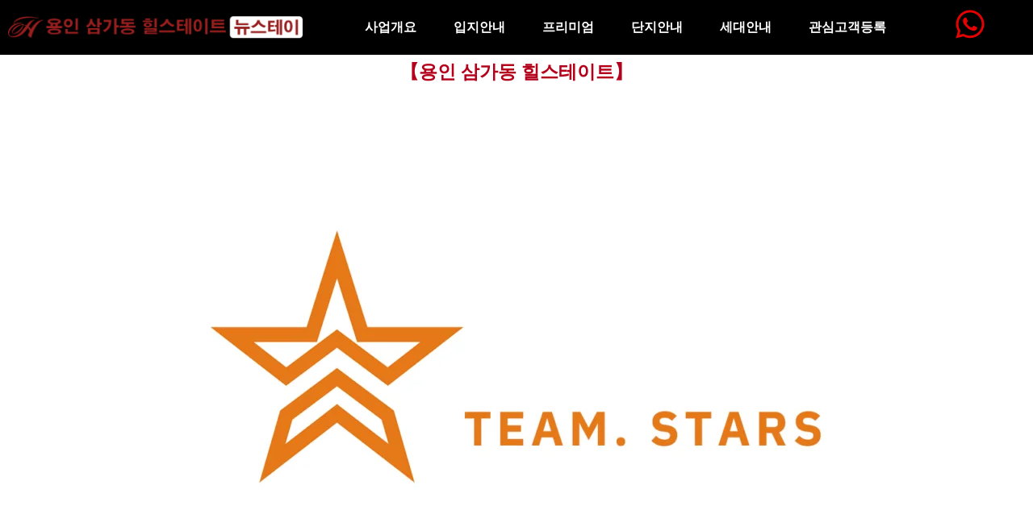

--- FILE ---
content_type: text/html; charset=UTF-8
request_url: https://xn--o39aw2mzsl30b51h68axa642rw3cg8q.com/
body_size: 26767
content:
<!DOCTYPE html><html class="html" lang="ko-KR"><head><script data-no-optimize="1">var litespeed_docref=sessionStorage.getItem("litespeed_docref");litespeed_docref&&(Object.defineProperty(document,"referrer",{get:function(){return litespeed_docref}}),sessionStorage.removeItem("litespeed_docref"));</script> <meta charset="UTF-8"><link rel="profile" href="https://gmpg.org/xfn/11"><style>#wpadminbar #wp-admin-bar-wccp_free_top_button .ab-icon:before {
	content: "\f160";
	color: #02CA02;
	top: 3px;
}
#wpadminbar #wp-admin-bar-wccp_free_top_button .ab-icon {
	transform: rotate(45deg);
}</style><meta name='robots' content='index, follow, max-image-preview:large, max-snippet:-1, max-video-preview:-1' /><meta name="viewport" content="width=device-width, initial-scale=1"><title>【용인 삼가동 힐스테이트】</title><meta name="description" content="【용인 삼가동 힐스테이트】 | 대표번호 ☎ 1666 | 삼가 힐스테이트 뉴스테이 | 1950세대 대단지 민간임대 아파트 | 25평 33평 | 8년간 임대 | 모델하우스 위치안내 | 분양가 문의 | 방문예약제 | 전문상담사 연결" /><link rel="canonical" href="https://xn--o39aw2mzsl30b51h68axa642rw3cg8q.com/" /><meta property="og:locale" content="ko_KR" /><meta property="og:type" content="website" /><meta property="og:title" content="【용인 삼가동 힐스테이트】" /><meta property="og:description" content="【용인 삼가동 힐스테이트】 | 대표번호 ☎ 1666 | 삼가 힐스테이트 뉴스테이 | 1950세대 대단지 민간임대 아파트 | 25평 33평 | 8년간 임대 | 모델하우스 위치안내 | 분양가 문의 | 방문예약제 | 전문상담사 연결" /><meta property="og:url" content="https://xn--o39aw2mzsl30b51h68axa642rw3cg8q.com/" /><meta property="og:site_name" content="【용인 삼가동 힐스테이트】" /><meta property="article:modified_time" content="2024-12-22T07:47:19+00:00" /><meta property="og:image" content="https://xn--o39aw2mzsl30b51h68axa642rw3cg8q.com/wp-content/uploads/2023/12/관심고객등록.png" /><meta property="og:image:width" content="1000" /><meta property="og:image:height" content="1000" /><meta property="og:image:type" content="image/png" /><meta name="twitter:card" content="summary_large_image" /> <script type="application/ld+json" class="yoast-schema-graph">{"@context":"https://schema.org","@graph":[{"@type":"WebPage","@id":"https://xn--o39aw2mzsl30b51h68axa642rw3cg8q.com/","url":"https://xn--o39aw2mzsl30b51h68axa642rw3cg8q.com/","name":"【용인 삼가동 힐스테이트】","isPartOf":{"@id":"https://xn--o39aw2mzsl30b51h68axa642rw3cg8q.com/#website"},"about":{"@id":"https://xn--o39aw2mzsl30b51h68axa642rw3cg8q.com/#organization"},"primaryImageOfPage":{"@id":"https://xn--o39aw2mzsl30b51h68axa642rw3cg8q.com/#primaryimage"},"image":{"@id":"https://xn--o39aw2mzsl30b51h68axa642rw3cg8q.com/#primaryimage"},"thumbnailUrl":"https://xn--o39aw2mzsl30b51h68axa642rw3cg8q.com/wp-content/uploads/2023/12/관심고객등록.png","datePublished":"2023-11-06T14:23:37+00:00","dateModified":"2024-12-22T07:47:19+00:00","description":"【용인 삼가동 힐스테이트】 | 대표번호 ☎ 1666 | 삼가 힐스테이트 뉴스테이 | 1950세대 대단지 민간임대 아파트 | 25평 33평 | 8년간 임대 | 모델하우스 위치안내 | 분양가 문의 | 방문예약제 | 전문상담사 연결","breadcrumb":{"@id":"https://xn--o39aw2mzsl30b51h68axa642rw3cg8q.com/#breadcrumb"},"inLanguage":"ko-KR","potentialAction":[{"@type":"ReadAction","target":["https://xn--o39aw2mzsl30b51h68axa642rw3cg8q.com/"]}]},{"@type":"ImageObject","inLanguage":"ko-KR","@id":"https://xn--o39aw2mzsl30b51h68axa642rw3cg8q.com/#primaryimage","url":"https://xn--o39aw2mzsl30b51h68axa642rw3cg8q.com/wp-content/uploads/2023/12/관심고객등록.png","contentUrl":"https://xn--o39aw2mzsl30b51h68axa642rw3cg8q.com/wp-content/uploads/2023/12/관심고객등록.png","width":1000,"height":1000,"caption":"관심고객등록"},{"@type":"BreadcrumbList","@id":"https://xn--o39aw2mzsl30b51h68axa642rw3cg8q.com/#breadcrumb","itemListElement":[{"@type":"ListItem","position":1,"name":"Home"}]},{"@type":"WebSite","@id":"https://xn--o39aw2mzsl30b51h68axa642rw3cg8q.com/#website","url":"https://xn--o39aw2mzsl30b51h68axa642rw3cg8q.com/","name":"【용인 삼가동 힐스테이트】","description":"","publisher":{"@id":"https://xn--o39aw2mzsl30b51h68axa642rw3cg8q.com/#organization"},"potentialAction":[{"@type":"SearchAction","target":{"@type":"EntryPoint","urlTemplate":"https://xn--o39aw2mzsl30b51h68axa642rw3cg8q.com/?s={search_term_string}"},"query-input":{"@type":"PropertyValueSpecification","valueRequired":true,"valueName":"search_term_string"}}],"inLanguage":"ko-KR"},{"@type":"Organization","@id":"https://xn--o39aw2mzsl30b51h68axa642rw3cg8q.com/#organization","name":"【용인 삼가동 힐스테이트】","url":"https://xn--o39aw2mzsl30b51h68axa642rw3cg8q.com/","logo":{"@type":"ImageObject","inLanguage":"ko-KR","@id":"https://xn--o39aw2mzsl30b51h68axa642rw3cg8q.com/#/schema/logo/image/","url":"https://xn--o39aw2mzsl30b51h68axa642rw3cg8q.com/wp-content/uploads/2023/11/cropped-logo-1.png","contentUrl":"https://xn--o39aw2mzsl30b51h68axa642rw3cg8q.com/wp-content/uploads/2023/11/cropped-logo-1.png","width":2853,"height":235,"caption":"【용인 삼가동 힐스테이트】"},"image":{"@id":"https://xn--o39aw2mzsl30b51h68axa642rw3cg8q.com/#/schema/logo/image/"}}]}</script> <link rel="alternate" type="application/rss+xml" title="【용인 삼가동 힐스테이트】 &raquo; 피드" href="https://xn--o39aw2mzsl30b51h68axa642rw3cg8q.com/feed/" /><link rel="alternate" type="application/rss+xml" title="【용인 삼가동 힐스테이트】 &raquo; 댓글 피드" href="https://xn--o39aw2mzsl30b51h68axa642rw3cg8q.com/comments/feed/" /><link rel="alternate" title="oEmbed (JSON)" type="application/json+oembed" href="https://xn--o39aw2mzsl30b51h68axa642rw3cg8q.com/wp-json/oembed/1.0/embed?url=https%3A%2F%2Fxn--o39aw2mzsl30b51h68axa642rw3cg8q.com%2F" /><link rel="alternate" title="oEmbed (XML)" type="text/xml+oembed" href="https://xn--o39aw2mzsl30b51h68axa642rw3cg8q.com/wp-json/oembed/1.0/embed?url=https%3A%2F%2Fxn--o39aw2mzsl30b51h68axa642rw3cg8q.com%2F&#038;format=xml" /><style id='wp-img-auto-sizes-contain-inline-css'>img:is([sizes=auto i],[sizes^="auto," i]){contain-intrinsic-size:3000px 1500px}
/*# sourceURL=wp-img-auto-sizes-contain-inline-css */</style><style id="litespeed-ccss">body{--wp--preset--color--black:#000;--wp--preset--color--cyan-bluish-gray:#abb8c3;--wp--preset--color--white:#fff;--wp--preset--color--pale-pink:#f78da7;--wp--preset--color--vivid-red:#cf2e2e;--wp--preset--color--luminous-vivid-orange:#ff6900;--wp--preset--color--luminous-vivid-amber:#fcb900;--wp--preset--color--light-green-cyan:#7bdcb5;--wp--preset--color--vivid-green-cyan:#00d084;--wp--preset--color--pale-cyan-blue:#8ed1fc;--wp--preset--color--vivid-cyan-blue:#0693e3;--wp--preset--color--vivid-purple:#9b51e0;--wp--preset--gradient--vivid-cyan-blue-to-vivid-purple:linear-gradient(135deg,rgba(6,147,227,1) 0%,#9b51e0 100%);--wp--preset--gradient--light-green-cyan-to-vivid-green-cyan:linear-gradient(135deg,#7adcb4 0%,#00d082 100%);--wp--preset--gradient--luminous-vivid-amber-to-luminous-vivid-orange:linear-gradient(135deg,rgba(252,185,0,1) 0%,rgba(255,105,0,1) 100%);--wp--preset--gradient--luminous-vivid-orange-to-vivid-red:linear-gradient(135deg,rgba(255,105,0,1) 0%,#cf2e2e 100%);--wp--preset--gradient--very-light-gray-to-cyan-bluish-gray:linear-gradient(135deg,#eee 0%,#a9b8c3 100%);--wp--preset--gradient--cool-to-warm-spectrum:linear-gradient(135deg,#4aeadc 0%,#9778d1 20%,#cf2aba 40%,#ee2c82 60%,#fb6962 80%,#fef84c 100%);--wp--preset--gradient--blush-light-purple:linear-gradient(135deg,#ffceec 0%,#9896f0 100%);--wp--preset--gradient--blush-bordeaux:linear-gradient(135deg,#fecda5 0%,#fe2d2d 50%,#6b003e 100%);--wp--preset--gradient--luminous-dusk:linear-gradient(135deg,#ffcb70 0%,#c751c0 50%,#4158d0 100%);--wp--preset--gradient--pale-ocean:linear-gradient(135deg,#fff5cb 0%,#b6e3d4 50%,#33a7b5 100%);--wp--preset--gradient--electric-grass:linear-gradient(135deg,#caf880 0%,#71ce7e 100%);--wp--preset--gradient--midnight:linear-gradient(135deg,#020381 0%,#2874fc 100%);--wp--preset--font-size--small:13px;--wp--preset--font-size--medium:20px;--wp--preset--font-size--large:36px;--wp--preset--font-size--x-large:42px;--wp--preset--spacing--20:.44rem;--wp--preset--spacing--30:.67rem;--wp--preset--spacing--40:1rem;--wp--preset--spacing--50:1.5rem;--wp--preset--spacing--60:2.25rem;--wp--preset--spacing--70:3.38rem;--wp--preset--spacing--80:5.06rem;--wp--preset--shadow--natural:6px 6px 9px rgba(0,0,0,.2);--wp--preset--shadow--deep:12px 12px 50px rgba(0,0,0,.4);--wp--preset--shadow--sharp:6px 6px 0px rgba(0,0,0,.2);--wp--preset--shadow--outlined:6px 6px 0px -3px rgba(255,255,255,1),6px 6px rgba(0,0,0,1);--wp--preset--shadow--crisp:6px 6px 0px rgba(0,0,0,1)}.bhf-hidden{display:none}.ehf-header #masthead{z-index:99;position:relative}.screen-reader-text{position:absolute;top:-10000em;width:1px;height:1px;margin:-1px;padding:0;overflow:hidden;clip:rect(0,0,0,0);border:0}.elementor *,.elementor :after,.elementor :before{box-sizing:border-box}.elementor a{box-shadow:none;text-decoration:none}.elementor img{height:auto;max-width:100%;border:none;border-radius:0;box-shadow:none}.elementor-element{--flex-direction:initial;--flex-wrap:initial;--justify-content:initial;--align-items:initial;--align-content:initial;--gap:initial;--flex-basis:initial;--flex-grow:initial;--flex-shrink:initial;--order:initial;--align-self:initial;flex-basis:var(--flex-basis);flex-grow:var(--flex-grow);flex-shrink:var(--flex-shrink);order:var(--order);align-self:var(--align-self)}:root{--page-title-display:block}.elementor-widget{position:relative}.elementor-widget:not(:last-child){margin-bottom:20px}.elementor-widget:not(:last-child).elementor-widget__width-initial{margin-bottom:0}.e-con{--border-radius:0;--border-block-start-width:0px;--border-inline-end-width:0px;--border-block-end-width:0px;--border-inline-start-width:0px;--border-style:initial;--border-color:initial;--container-widget-width:100%;--container-widget-height:initial;--container-widget-flex-grow:0;--container-widget-align-self:initial;--content-width:min(100%,var(--container-max-width,1140px));--width:100%;--min-height:initial;--height:auto;--text-align:initial;--margin-block-start:0px;--margin-inline-end:0px;--margin-block-end:0px;--margin-inline-start:0px;--padding-block-start:var(--container-default-padding-block-start,10px);--padding-inline-end:var(--container-default-padding-inline-end,10px);--padding-block-end:var(--container-default-padding-block-end,10px);--padding-inline-start:var(--container-default-padding-inline-start,10px);--position:relative;--z-index:revert;--overflow:visible;--gap:var(--widgets-spacing,20px);--overlay-mix-blend-mode:initial;--overlay-opacity:1;--e-con-grid-template-columns:repeat(3,1fr);--e-con-grid-template-rows:repeat(2,1fr);position:var(--position);width:var(--width);min-width:0;min-height:var(--min-height);height:var(--height);border-radius:var(--border-radius);margin-block-start:var(--bc-margin-block-start,var(--margin-block-start));margin-inline-end:var(--bc-margin-inline-end,var(--margin-inline-end));margin-block-end:var(--bc-margin-block-end,var(--margin-block-end));margin-inline-start:var(--bc-margin-inline-start,var(--margin-inline-start));padding-inline-start:var(--bc-padding-inline-start,var(--padding-inline-start));padding-inline-end:var(--bc-padding-inline-end,var(--padding-inline-end));z-index:var(--z-index);overflow:var(--overflow)}.e-con.e-flex{--flex-direction:column;--flex-basis:auto;--flex-grow:0;--flex-shrink:1;flex:var(--flex-grow) var(--flex-shrink) var(--flex-basis)}.e-con-full{text-align:var(--text-align);padding-block-start:var(--bc-padding-block-start,var(--padding-block-start));padding-block-end:var(--bc-padding-block-end,var(--padding-block-end))}.e-con-full.e-flex{flex-direction:var(--flex-direction)}.e-con{display:var(--display)}.e-con .elementor-widget.elementor-widget{margin-block-end:0}.e-con:before{content:var(--background-overlay);display:block;position:absolute;mix-blend-mode:var(--overlay-mix-blend-mode);opacity:var(--overlay-opacity);border-radius:var(--border-radius);border-style:var(--border-style);border-color:var(--border-color);border-block-start-width:var(--border-block-start-width);border-inline-end-width:var(--border-inline-end-width);border-block-end-width:var(--border-block-end-width);border-inline-start-width:var(--border-inline-start-width);top:calc(0px - var(--border-block-start-width));left:calc(0px - var(--border-inline-start-width));width:max(100% + var(--border-inline-end-width) + var(--border-inline-start-width),100%);height:max(100% + var(--border-block-start-width) + var(--border-block-end-width),100%)}.e-con .elementor-widget{min-width:0}.e-con>.elementor-widget>.elementor-widget-container{height:100%}.elementor.elementor .e-con>.elementor-widget{max-width:100%}@media (max-width:767px){.e-con.e-flex{--width:100%;--flex-wrap:wrap}}.e-con{--bc-margin-block-start:var(--margin-top);--bc-margin-block-end:var(--margin-bottom);--bc-margin-inline-start:var(--margin-left);--bc-margin-inline-end:var(--margin-right);--bc-padding-block-start:var(--padding-top);--bc-padding-block-end:var(--padding-bottom);--bc-padding-inline-start:var(--padding-left);--bc-padding-inline-end:var(--padding-right)}.elementor-icon{display:inline-block;line-height:1;color:#69727d;font-size:50px;text-align:center}.elementor-icon svg{width:1em;height:1em;position:relative;display:block}.elementor-icon svg:before{position:absolute;left:50%;transform:translateX(-50%)}.elementor-element{--swiper-theme-color:#000;--swiper-navigation-size:44px;--swiper-pagination-bullet-size:6px;--swiper-pagination-bullet-horizontal-gap:6px}:root{--swiper-theme-color:#007aff}:root{--swiper-navigation-size:44px}.elementor-kit-6{--e-global-color-primary:#6ec1e4;--e-global-color-secondary:#54595f;--e-global-color-text:#7a7a7a;--e-global-color-accent:#61ce70;--e-global-typography-primary-font-family:"Roboto";--e-global-typography-primary-font-weight:600;--e-global-typography-secondary-font-family:"Roboto Slab";--e-global-typography-secondary-font-weight:400;--e-global-typography-text-font-family:"Roboto";--e-global-typography-text-font-weight:400;--e-global-typography-accent-font-family:"Roboto";--e-global-typography-accent-font-weight:500}.e-con{--container-max-width:1140px}.elementor-widget:not(:last-child){margin-block-end:20px}.elementor-element{--widgets-spacing:20px 20px}@media (max-width:1024px){.e-con{--container-max-width:1024px}}@media (max-width:767px){.e-con{--container-max-width:767px}}.she-header-yes,.she-header-yes.e-con{width:100%!important;max-width:100%;z-index:9999}.elementor-widget-heading .elementor-heading-title{color:var(--e-global-color-primary);font-family:var(--e-global-typography-primary-font-family),Sans-serif;font-weight:var(--e-global-typography-primary-font-weight)}.elementor-widget-icon.elementor-view-default .elementor-icon{color:var(--e-global-color-primary);border-color:var(--e-global-color-primary)}.elementor-widget-icon.elementor-view-default .elementor-icon svg{fill:var(--e-global-color-primary)}.elementor-widget-navigation-menu a.hfe-menu-item{font-family:var(--e-global-typography-primary-font-family),Sans-serif;font-weight:var(--e-global-typography-primary-font-weight)}.elementor-widget-navigation-menu .menu-item a.hfe-menu-item{color:var(--e-global-color-text)}.elementor-widget-navigation-menu .hfe-pointer__framed .menu-item.parent a.hfe-menu-item:before,.elementor-widget-navigation-menu .hfe-pointer__framed .menu-item.parent a.hfe-menu-item:after{border-color:var(--e-global-color-accent)}.elementor-widget-site-logo .hfe-site-logo-container .hfe-site-logo-img{border-color:var(--e-global-color-primary)}.elementor-13 .elementor-element.elementor-element-edb59fc{--display:flex}.elementor-13 .elementor-element.elementor-element-7945e2d{text-align:center}.elementor-13 .elementor-element.elementor-element-7945e2d .elementor-heading-title{color:#b4001a}ul.hfe-nav-menu,.hfe-nav-menu li,.hfe-nav-menu ul{list-style:none!important;margin:0;padding:0}.hfe-nav-menu li.menu-item{position:relative}div.hfe-nav-menu{-js-display:flex;display:-webkit-box;display:-webkit-flex;display:-moz-box;display:-ms-flexbox;display:flex;-webkit-box-orient:vertical;-webkit-box-direction:normal;-webkit-flex-direction:column;-moz-box-orient:vertical;-moz-box-direction:normal;-ms-flex-direction:column;flex-direction:column}.hfe-nav-menu__layout-horizontal,.hfe-nav-menu__layout-horizontal .hfe-nav-menu{-js-display:flex;display:-webkit-box;display:-webkit-flex;display:-moz-box;display:-ms-flexbox;display:flex}.hfe-nav-menu__layout-horizontal .hfe-nav-menu{-webkit-flex-wrap:wrap;-ms-flex-wrap:wrap;flex-wrap:wrap}.hfe-nav-menu:before,.hfe-nav-menu:after{content:'';display:table;clear:both}.hfe-nav-menu__align-center .hfe-nav-menu{margin-left:auto;margin-right:auto;-webkit-box-pack:center;-ms-flex-pack:center;-webkit-justify-content:center;-moz-box-pack:center;justify-content:center}.hfe-nav-menu__layout-horizontal .hfe-nav-menu{-js-display:flex;display:-webkit-box;display:-webkit-flex;display:-moz-box;display:-ms-flexbox;display:flex;-webkit-flex-wrap:wrap;-ms-flex-wrap:wrap;flex-wrap:wrap}.hfe-nav-menu a.hfe-menu-item{line-height:1;text-decoration:none;-js-display:flex;display:-webkit-box;display:-webkit-flex;display:-moz-box;display:-ms-flexbox;display:flex;-webkit-box-pack:justify;-moz-box-pack:justify;-ms-flex-pack:justify;-webkit-box-shadow:none;box-shadow:none;-webkit-box-align:center;-webkit-align-items:center;-moz-box-align:center;-ms-flex-align:center;align-items:center;-webkit-justify-content:space-between;justify-content:space-between}.hfe-nav-menu__layout-horizontal{font-size:0}.hfe-nav-menu__layout-horizontal li.menu-item{font-size:medium}.hfe-nav-menu-icon{padding:.35em;border:0 solid}.hfe-nav-menu-icon svg{width:25px;height:25px;line-height:25px;font-size:25px}.hfe-nav-menu__toggle{-js-display:flex;display:-webkit-box;display:-webkit-flex;display:-moz-box;display:-ms-flexbox;display:flex;font-size:22px;border:0 solid;-webkit-border-radius:3px;border-radius:3px;color:#494c4f;position:relative;line-height:1}.hfe-layout-horizontal .hfe-nav-menu__toggle{visibility:hidden;opacity:0;display:none}.hfe-nav-menu-icon{display:inline-block;line-height:1;text-align:center}.hfe-nav-menu .menu-item a:before,.hfe-nav-menu .menu-item a:after{display:block;position:absolute}.hfe-nav-menu .menu-item a.hfe-menu-item:not(:hover):not(:focus):not(.current-menu-item):not(.highlighted):before,.hfe-nav-menu .menu-item a.hfe-menu-item:not(:hover):not(:focus):not(.current-menu-item):not(.highlighted):after{opacity:0}.hfe-pointer__framed .menu-item.parent a.hfe-menu-item:before,.hfe-pointer__framed .menu-item.parent a.hfe-menu-item:after{background:0 0;left:0;top:0;bottom:0;right:0;border:3px solid #55595c}.hfe-pointer__framed .menu-item.parent a.hfe-menu-item:before{content:''}.hfe-pointer__framed.hfe-animation__grow .menu-item.parent a.hfe-menu-item:not(:hover):not(:focus):not(.current-menu-item):not(.highlighted):before{-webkit-transform:scale(.75);-ms-transform:scale(.75);transform:scale(.75)}@media only screen and (max-width:1024px){.hfe-nav-menu__breakpoint-tablet .hfe-nav-menu__layout-horizontal li,.hfe-nav-menu__breakpoint-tablet .hfe-nav-menu{width:100%;margin-right:0}.hfe-nav-menu__breakpoint-tablet .hfe-layout-horizontal .hfe-nav-menu__toggle{display:block}.hfe-nav-menu__breakpoint-tablet .hfe-nav-menu__layout-horizontal .hfe-nav-menu{visibility:hidden;opacity:0}.hfe-nav-menu__breakpoint-tablet .hfe-nav-menu__layout-horizontal{visibility:hidden;opacity:0;height:0}.hfe-nav-menu__breakpoint-tablet .hfe-layout-horizontal .hfe-nav-menu__toggle{visibility:visible;opacity:1;display:block}}.elementor-36 .elementor-element.elementor-element-109dfac{--display:flex;--flex-direction:row;--container-widget-width:initial;--container-widget-height:100%;--container-widget-flex-grow:1;--container-widget-align-self:stretch}.elementor-36 .elementor-element.elementor-element-109dfac:not(.elementor-motion-effects-element-type-background){background-color:#000}.elementor-36 .elementor-element.elementor-element-109dfac.e-con{--flex-grow:0;--flex-shrink:0}.elementor-36 .elementor-element.elementor-element-75e2da1 .hfe-site-logo-container{text-align:left}.elementor-36 .elementor-element.elementor-element-75e2da1 .hfe-site-logo-container .hfe-site-logo-img{border-style:none}.elementor-36 .elementor-element.elementor-element-75e2da1 .hfe-site-logo img{opacity:1}.elementor-36 .elementor-element.elementor-element-75e2da1{width:var(--container-widget-width,29%);max-width:29%;--container-widget-width:29%;--container-widget-flex-grow:0}.elementor-36 .elementor-element.elementor-element-75e2da1.elementor-element{--align-self:center;--order:-99999;--flex-grow:0;--flex-shrink:0}.elementor-36 .elementor-element.elementor-element-39781ee .hfe-nav-menu__toggle{margin:0 auto}.elementor-36 .elementor-element.elementor-element-39781ee .menu-item a.hfe-menu-item{padding-left:23px;padding-right:23px}.elementor-36 .elementor-element.elementor-element-39781ee .menu-item a.hfe-menu-item{padding-top:15px;padding-bottom:15px}.elementor-36 .elementor-element.elementor-element-39781ee .menu-item a.hfe-menu-item{color:#fff}.elementor-36 .elementor-element.elementor-element-39781ee .hfe-pointer__framed .menu-item.parent a.hfe-menu-item:before,.elementor-36 .elementor-element.elementor-element-39781ee .hfe-pointer__framed .menu-item.parent a.hfe-menu-item:after{border-color:#f3faf4}.elementor-36 .elementor-element.elementor-element-39781ee div.hfe-nav-menu-icon{color:red}.elementor-36 .elementor-element.elementor-element-39781ee div.hfe-nav-menu-icon svg{fill:red}.elementor-36 .elementor-element.elementor-element-39781ee.elementor-element{--align-self:center;--flex-grow:0;--flex-shrink:0}.elementor-36 .elementor-element.elementor-element-39d2c2c .elementor-icon-wrapper{text-align:center}.elementor-36 .elementor-element.elementor-element-39d2c2c.elementor-view-default .elementor-icon{color:#e70000;border-color:#e70000}.elementor-36 .elementor-element.elementor-element-39d2c2c.elementor-view-default .elementor-icon svg{fill:#e70000}.elementor-36 .elementor-element.elementor-element-39d2c2c .elementor-icon{font-size:40px}.elementor-36 .elementor-element.elementor-element-39d2c2c .elementor-icon svg{height:40px}.elementor-36 .elementor-element.elementor-element-39d2c2c{width:var(--container-widget-width,4.546%);max-width:4.546%;--container-widget-width:4.546%;--container-widget-flex-grow:0}.elementor-36 .elementor-element.elementor-element-39d2c2c.elementor-element{--align-self:center;--flex-grow:0;--flex-shrink:0}@media (max-width:767px){.elementor-36 .elementor-element.elementor-element-109dfac{--flex-wrap:nowrap}.elementor-36 .elementor-element.elementor-element-75e2da1{width:var(--container-widget-width,152px);max-width:152px;--container-widget-width:152px;--container-widget-flex-grow:0}.elementor-36 .elementor-element.elementor-element-75e2da1.elementor-element{--flex-grow:0;--flex-shrink:1}.elementor-36 .elementor-element.elementor-element-39781ee{width:var(--container-widget-width,70px);max-width:70px;--container-widget-width:70px;--container-widget-flex-grow:0}.elementor-36 .elementor-element.elementor-element-39781ee.elementor-element{--flex-grow:1;--flex-shrink:0}.elementor-36 .elementor-element.elementor-element-39d2c2c .elementor-icon-wrapper{text-align:right}.elementor-36 .elementor-element.elementor-element-39d2c2c .elementor-icon{font-size:23px}.elementor-36 .elementor-element.elementor-element-39d2c2c .elementor-icon svg{height:23px}.elementor-36 .elementor-element.elementor-element-39d2c2c.elementor-element{--align-self:center}}@media (min-width:768px){.elementor-36 .elementor-element.elementor-element-109dfac{--width:100.187%}}.fa{-moz-osx-font-smoothing:grayscale;-webkit-font-smoothing:antialiased;display:inline-block;font-style:normal;font-variant:normal;text-rendering:auto;line-height:1}.fa-angle-up:before{content:"\f106"}.fa{font-family:"Font Awesome 5 Free"}.fa{font-weight:900}html,body,div,span,h1,p,a,img,i,ul,li,article,header,nav{margin:0;padding:0;border:0;outline:0;font-size:100%;font:inherit;vertical-align:baseline;font-family:inherit;font-size:100%;font-style:inherit;font-weight:inherit}article,header,nav{display:block}html{font-size:62.5%;overflow-y:scroll;-webkit-text-size-adjust:100%;-ms-text-size-adjust:100%}*,*:before,*:after{-webkit-box-sizing:border-box;-moz-box-sizing:border-box;box-sizing:border-box}article,header,main,nav{display:block}a img{border:0}img{max-width:100%;height:auto}html{-ms-overflow-x:hidden;overflow-x:hidden}body{font-family:"Open Sans",sans-serif;font-size:14px;line-height:1.8;color:#4a4a4a;overflow-wrap:break-word;word-wrap:break-word}body{background-color:#fff}i{font-style:italic}.screen-reader-text{border:0;clip:rect(1px,1px,1px,1px);clip-path:inset(50%);height:1px;margin:-1px;font-size:14px!important;font-weight:400;overflow:hidden;padding:0;position:absolute!important;width:1px;word-wrap:normal!important}html{font-family:sans-serif;-ms-text-size-adjust:100%;-webkit-text-size-adjust:100%}body{margin:0}article,header,main,nav{display:block}a{background-color:rgba(0,0,0,0)}img{border:0}svg:not(:root){overflow:hidden}input{color:inherit;font:inherit;margin:0}input::-moz-focus-inner{border:0;padding:0}input{line-height:normal}.container{width:1200px;max-width:90%;margin:0 auto}#wrap{position:relative}#main{position:relative}#main #content-wrap{padding-top:50px;padding-bottom:50px}.content-area{float:left;position:relative;width:72%;padding-right:30px;border-right-width:1px;border-style:solid;border-color:#f1f1f1}body.content-full-screen #content-wrap{width:100%!important;max-width:none!important;padding:0!important;border:0!important}.content-full-screen .content-area{float:none;width:100%!important;max-width:none!important;padding:0!important;margin:0!important;border:0!important}@media only screen and (max-width:959px){.container{max-width:90%}.content-area{float:none!important;width:100%;margin-bottom:40px;border:0}body:not(.separate-layout) .content-area{padding:0!important}#main #content-wrap.container{width:auto!important}}@media only screen and (max-width:767px){#wrap{width:100%!important}}img{max-width:100%;height:auto;vertical-align:middle}img[class*=attachment-]{height:auto}.clr:after{content:"";display:block;visibility:hidden;clear:both;zoom:1;height:0}a{color:#333}a{text-decoration:none}h1{font-weight:600;margin:0 0 20px;color:#333;line-height:1.4}h1{font-size:23px}p{margin:0 0 20px}ul{margin:15px 0 15px 20px}#scroll-top{display:none;opacity:0;position:fixed;right:20px;bottom:20px;width:40px;height:40px;line-height:40px;background-color:rgba(0,0,0,.4);color:#fff;font-size:18px;-webkit-border-radius:2px;-moz-border-radius:2px;-ms-border-radius:2px;border-radius:2px;text-align:center;z-index:100;-webkit-box-sizing:content-box;-moz-box-sizing:content-box;box-sizing:content-box}@media only screen and (max-width:480px){#scroll-top{right:10px;bottom:10px;width:26px;height:26px;line-height:24px;font-size:14px}}html{-webkit-touch-callout:none}:root{--wpforms-field-border-radius:3px;--wpforms-field-background-color:#fff;--wpforms-field-border-color:rgba(0,0,0,.25);--wpforms-field-text-color:rgba(0,0,0,.7);--wpforms-label-color:rgba(0,0,0,.85);--wpforms-label-sublabel-color:rgba(0,0,0,.55);--wpforms-label-error-color:#d63637;--wpforms-button-border-radius:3px;--wpforms-button-background-color:#066aab;--wpforms-button-text-color:#fff;--wpforms-field-size-input-height:43px;--wpforms-field-size-input-spacing:15px;--wpforms-field-size-font-size:16px;--wpforms-field-size-line-height:19px;--wpforms-field-size-padding-h:14px;--wpforms-field-size-checkbox-size:16px;--wpforms-field-size-sublabel-spacing:5px;--wpforms-field-size-icon-size:1;--wpforms-label-size-font-size:16px;--wpforms-label-size-line-height:19px;--wpforms-label-size-sublabel-font-size:14px;--wpforms-label-size-sublabel-line-height:17px;--wpforms-button-size-font-size:17px;--wpforms-button-size-height:41px;--wpforms-button-size-padding-h:15px;--wpforms-button-size-margin-top:10px}.elementor-heading-title{padding:0;margin:0;line-height:1}.elementor-widget-image{text-align:center}.elementor-widget-image img{vertical-align:middle;display:inline-block}:root{--wpforms-field-border-radius:3px;--wpforms-field-background-color:#fff;--wpforms-field-border-color:rgba(0,0,0,.25);--wpforms-field-text-color:rgba(0,0,0,.7);--wpforms-label-color:rgba(0,0,0,.85);--wpforms-label-sublabel-color:rgba(0,0,0,.55);--wpforms-label-error-color:#d63637;--wpforms-button-border-radius:3px;--wpforms-button-background-color:#066aab;--wpforms-button-text-color:#fff;--wpforms-field-size-input-height:43px;--wpforms-field-size-input-spacing:15px;--wpforms-field-size-font-size:16px;--wpforms-field-size-line-height:19px;--wpforms-field-size-padding-h:14px;--wpforms-field-size-checkbox-size:16px;--wpforms-field-size-sublabel-spacing:5px;--wpforms-field-size-icon-size:1;--wpforms-label-size-font-size:16px;--wpforms-label-size-line-height:19px;--wpforms-label-size-sublabel-font-size:14px;--wpforms-label-size-sublabel-line-height:17px;--wpforms-button-size-font-size:17px;--wpforms-button-size-height:41px;--wpforms-button-size-padding-h:15px;--wpforms-button-size-margin-top:10px}#wpcp-error-message{direction:ltr;text-align:center;z-index:99999999}.hideme{opacity:0;visibility:hidden}.msgmsg-box-wpcp{border:1px solid #f5aca6;border-radius:10px;color:#555;font-family:Tahoma;font-size:11px;margin:10px;padding:10px 36px;position:fixed;width:255px;top:50%;left:50%;margin-top:-10px;margin-left:-130px;-webkit-box-shadow:0px 0px 34px 2px rgba(242,191,191,1);-moz-box-shadow:0px 0px 34px 2px rgba(242,191,191,1);box-shadow:0px 0px 34px 2px rgba(242,191,191,1)}.msgmsg-box-wpcp span{font-weight:700;text-transform:uppercase}.wpforms-container .wpforms-form *{word-break:break-word;hyphens:auto;box-sizing:border-box;-webkit-box-sizing:border-box;-moz-box-sizing:border-box}.wpforms-container .wpforms-submit-spinner{margin-left:15px;display:inline-block;vertical-align:middle}.wpforms-container .wpforms-hidden{display:none!important}div.wpforms-container-full *{background:0 0;border:0 none;border-radius:0;-webkit-border-radius:0;-moz-border-radius:0;float:none;font-size:100%;height:auto;letter-spacing:normal;outline:none;position:static;text-indent:0;text-shadow:none;text-transform:none;width:auto;visibility:visible;overflow:visible;margin:0;padding:0;box-sizing:border-box;-webkit-box-sizing:border-box;-moz-box-sizing:border-box;-webkit-box-shadow:none;-moz-box-shadow:none;-ms-box-shadow:none;-o-box-shadow:none;box-shadow:none}div.wpforms-container-full input{margin:0;border:0;padding:0;vertical-align:middle;background:0 0;height:auto;box-sizing:border-box}div.wpforms-container-full .wpforms-form .wpforms-submit-spinner{max-width:26px}div.wpforms-container-full input{height:var(--wpforms-field-size-input-height)}</style><link rel="preload" data-asynced="1" data-optimized="2" as="style" onload="this.onload=null;this.rel='stylesheet'" href="https://xn--o39aw2mzsl30b51h68axa642rw3cg8q.com/wp-content/litespeed/css/812c5cc575f592469882155069510110.css?ver=34e04" /><script data-optimized="1" type="litespeed/javascript" data-src="https://xn--o39aw2mzsl30b51h68axa642rw3cg8q.com/wp-content/plugins/litespeed-cache/assets/js/css_async.min.js"></script><link rel="preload" as="image" href="https://xn--o39aw2mzsl30b51h68axa642rw3cg8q.com/wp-content/uploads/2023/11/cropped-logo-1-768x63.png"><style id='classic-theme-styles-inline-css'>/*! This file is auto-generated */
.wp-block-button__link{color:#fff;background-color:#32373c;border-radius:9999px;box-shadow:none;text-decoration:none;padding:calc(.667em + 2px) calc(1.333em + 2px);font-size:1.125em}.wp-block-file__button{background:#32373c;color:#fff;text-decoration:none}
/*# sourceURL=/wp-includes/css/classic-themes.min.css */</style><style id='global-styles-inline-css'>:root{--wp--preset--aspect-ratio--square: 1;--wp--preset--aspect-ratio--4-3: 4/3;--wp--preset--aspect-ratio--3-4: 3/4;--wp--preset--aspect-ratio--3-2: 3/2;--wp--preset--aspect-ratio--2-3: 2/3;--wp--preset--aspect-ratio--16-9: 16/9;--wp--preset--aspect-ratio--9-16: 9/16;--wp--preset--color--black: #000000;--wp--preset--color--cyan-bluish-gray: #abb8c3;--wp--preset--color--white: #ffffff;--wp--preset--color--pale-pink: #f78da7;--wp--preset--color--vivid-red: #cf2e2e;--wp--preset--color--luminous-vivid-orange: #ff6900;--wp--preset--color--luminous-vivid-amber: #fcb900;--wp--preset--color--light-green-cyan: #7bdcb5;--wp--preset--color--vivid-green-cyan: #00d084;--wp--preset--color--pale-cyan-blue: #8ed1fc;--wp--preset--color--vivid-cyan-blue: #0693e3;--wp--preset--color--vivid-purple: #9b51e0;--wp--preset--gradient--vivid-cyan-blue-to-vivid-purple: linear-gradient(135deg,rgb(6,147,227) 0%,rgb(155,81,224) 100%);--wp--preset--gradient--light-green-cyan-to-vivid-green-cyan: linear-gradient(135deg,rgb(122,220,180) 0%,rgb(0,208,130) 100%);--wp--preset--gradient--luminous-vivid-amber-to-luminous-vivid-orange: linear-gradient(135deg,rgb(252,185,0) 0%,rgb(255,105,0) 100%);--wp--preset--gradient--luminous-vivid-orange-to-vivid-red: linear-gradient(135deg,rgb(255,105,0) 0%,rgb(207,46,46) 100%);--wp--preset--gradient--very-light-gray-to-cyan-bluish-gray: linear-gradient(135deg,rgb(238,238,238) 0%,rgb(169,184,195) 100%);--wp--preset--gradient--cool-to-warm-spectrum: linear-gradient(135deg,rgb(74,234,220) 0%,rgb(151,120,209) 20%,rgb(207,42,186) 40%,rgb(238,44,130) 60%,rgb(251,105,98) 80%,rgb(254,248,76) 100%);--wp--preset--gradient--blush-light-purple: linear-gradient(135deg,rgb(255,206,236) 0%,rgb(152,150,240) 100%);--wp--preset--gradient--blush-bordeaux: linear-gradient(135deg,rgb(254,205,165) 0%,rgb(254,45,45) 50%,rgb(107,0,62) 100%);--wp--preset--gradient--luminous-dusk: linear-gradient(135deg,rgb(255,203,112) 0%,rgb(199,81,192) 50%,rgb(65,88,208) 100%);--wp--preset--gradient--pale-ocean: linear-gradient(135deg,rgb(255,245,203) 0%,rgb(182,227,212) 50%,rgb(51,167,181) 100%);--wp--preset--gradient--electric-grass: linear-gradient(135deg,rgb(202,248,128) 0%,rgb(113,206,126) 100%);--wp--preset--gradient--midnight: linear-gradient(135deg,rgb(2,3,129) 0%,rgb(40,116,252) 100%);--wp--preset--font-size--small: 13px;--wp--preset--font-size--medium: 20px;--wp--preset--font-size--large: 36px;--wp--preset--font-size--x-large: 42px;--wp--preset--spacing--20: 0.44rem;--wp--preset--spacing--30: 0.67rem;--wp--preset--spacing--40: 1rem;--wp--preset--spacing--50: 1.5rem;--wp--preset--spacing--60: 2.25rem;--wp--preset--spacing--70: 3.38rem;--wp--preset--spacing--80: 5.06rem;--wp--preset--shadow--natural: 6px 6px 9px rgba(0, 0, 0, 0.2);--wp--preset--shadow--deep: 12px 12px 50px rgba(0, 0, 0, 0.4);--wp--preset--shadow--sharp: 6px 6px 0px rgba(0, 0, 0, 0.2);--wp--preset--shadow--outlined: 6px 6px 0px -3px rgb(255, 255, 255), 6px 6px rgb(0, 0, 0);--wp--preset--shadow--crisp: 6px 6px 0px rgb(0, 0, 0);}:where(.is-layout-flex){gap: 0.5em;}:where(.is-layout-grid){gap: 0.5em;}body .is-layout-flex{display: flex;}.is-layout-flex{flex-wrap: wrap;align-items: center;}.is-layout-flex > :is(*, div){margin: 0;}body .is-layout-grid{display: grid;}.is-layout-grid > :is(*, div){margin: 0;}:where(.wp-block-columns.is-layout-flex){gap: 2em;}:where(.wp-block-columns.is-layout-grid){gap: 2em;}:where(.wp-block-post-template.is-layout-flex){gap: 1.25em;}:where(.wp-block-post-template.is-layout-grid){gap: 1.25em;}.has-black-color{color: var(--wp--preset--color--black) !important;}.has-cyan-bluish-gray-color{color: var(--wp--preset--color--cyan-bluish-gray) !important;}.has-white-color{color: var(--wp--preset--color--white) !important;}.has-pale-pink-color{color: var(--wp--preset--color--pale-pink) !important;}.has-vivid-red-color{color: var(--wp--preset--color--vivid-red) !important;}.has-luminous-vivid-orange-color{color: var(--wp--preset--color--luminous-vivid-orange) !important;}.has-luminous-vivid-amber-color{color: var(--wp--preset--color--luminous-vivid-amber) !important;}.has-light-green-cyan-color{color: var(--wp--preset--color--light-green-cyan) !important;}.has-vivid-green-cyan-color{color: var(--wp--preset--color--vivid-green-cyan) !important;}.has-pale-cyan-blue-color{color: var(--wp--preset--color--pale-cyan-blue) !important;}.has-vivid-cyan-blue-color{color: var(--wp--preset--color--vivid-cyan-blue) !important;}.has-vivid-purple-color{color: var(--wp--preset--color--vivid-purple) !important;}.has-black-background-color{background-color: var(--wp--preset--color--black) !important;}.has-cyan-bluish-gray-background-color{background-color: var(--wp--preset--color--cyan-bluish-gray) !important;}.has-white-background-color{background-color: var(--wp--preset--color--white) !important;}.has-pale-pink-background-color{background-color: var(--wp--preset--color--pale-pink) !important;}.has-vivid-red-background-color{background-color: var(--wp--preset--color--vivid-red) !important;}.has-luminous-vivid-orange-background-color{background-color: var(--wp--preset--color--luminous-vivid-orange) !important;}.has-luminous-vivid-amber-background-color{background-color: var(--wp--preset--color--luminous-vivid-amber) !important;}.has-light-green-cyan-background-color{background-color: var(--wp--preset--color--light-green-cyan) !important;}.has-vivid-green-cyan-background-color{background-color: var(--wp--preset--color--vivid-green-cyan) !important;}.has-pale-cyan-blue-background-color{background-color: var(--wp--preset--color--pale-cyan-blue) !important;}.has-vivid-cyan-blue-background-color{background-color: var(--wp--preset--color--vivid-cyan-blue) !important;}.has-vivid-purple-background-color{background-color: var(--wp--preset--color--vivid-purple) !important;}.has-black-border-color{border-color: var(--wp--preset--color--black) !important;}.has-cyan-bluish-gray-border-color{border-color: var(--wp--preset--color--cyan-bluish-gray) !important;}.has-white-border-color{border-color: var(--wp--preset--color--white) !important;}.has-pale-pink-border-color{border-color: var(--wp--preset--color--pale-pink) !important;}.has-vivid-red-border-color{border-color: var(--wp--preset--color--vivid-red) !important;}.has-luminous-vivid-orange-border-color{border-color: var(--wp--preset--color--luminous-vivid-orange) !important;}.has-luminous-vivid-amber-border-color{border-color: var(--wp--preset--color--luminous-vivid-amber) !important;}.has-light-green-cyan-border-color{border-color: var(--wp--preset--color--light-green-cyan) !important;}.has-vivid-green-cyan-border-color{border-color: var(--wp--preset--color--vivid-green-cyan) !important;}.has-pale-cyan-blue-border-color{border-color: var(--wp--preset--color--pale-cyan-blue) !important;}.has-vivid-cyan-blue-border-color{border-color: var(--wp--preset--color--vivid-cyan-blue) !important;}.has-vivid-purple-border-color{border-color: var(--wp--preset--color--vivid-purple) !important;}.has-vivid-cyan-blue-to-vivid-purple-gradient-background{background: var(--wp--preset--gradient--vivid-cyan-blue-to-vivid-purple) !important;}.has-light-green-cyan-to-vivid-green-cyan-gradient-background{background: var(--wp--preset--gradient--light-green-cyan-to-vivid-green-cyan) !important;}.has-luminous-vivid-amber-to-luminous-vivid-orange-gradient-background{background: var(--wp--preset--gradient--luminous-vivid-amber-to-luminous-vivid-orange) !important;}.has-luminous-vivid-orange-to-vivid-red-gradient-background{background: var(--wp--preset--gradient--luminous-vivid-orange-to-vivid-red) !important;}.has-very-light-gray-to-cyan-bluish-gray-gradient-background{background: var(--wp--preset--gradient--very-light-gray-to-cyan-bluish-gray) !important;}.has-cool-to-warm-spectrum-gradient-background{background: var(--wp--preset--gradient--cool-to-warm-spectrum) !important;}.has-blush-light-purple-gradient-background{background: var(--wp--preset--gradient--blush-light-purple) !important;}.has-blush-bordeaux-gradient-background{background: var(--wp--preset--gradient--blush-bordeaux) !important;}.has-luminous-dusk-gradient-background{background: var(--wp--preset--gradient--luminous-dusk) !important;}.has-pale-ocean-gradient-background{background: var(--wp--preset--gradient--pale-ocean) !important;}.has-electric-grass-gradient-background{background: var(--wp--preset--gradient--electric-grass) !important;}.has-midnight-gradient-background{background: var(--wp--preset--gradient--midnight) !important;}.has-small-font-size{font-size: var(--wp--preset--font-size--small) !important;}.has-medium-font-size{font-size: var(--wp--preset--font-size--medium) !important;}.has-large-font-size{font-size: var(--wp--preset--font-size--large) !important;}.has-x-large-font-size{font-size: var(--wp--preset--font-size--x-large) !important;}
:where(.wp-block-post-template.is-layout-flex){gap: 1.25em;}:where(.wp-block-post-template.is-layout-grid){gap: 1.25em;}
:where(.wp-block-term-template.is-layout-flex){gap: 1.25em;}:where(.wp-block-term-template.is-layout-grid){gap: 1.25em;}
:where(.wp-block-columns.is-layout-flex){gap: 2em;}:where(.wp-block-columns.is-layout-grid){gap: 2em;}
:root :where(.wp-block-pullquote){font-size: 1.5em;line-height: 1.6;}
/*# sourceURL=global-styles-inline-css */</style><style id='oceanwp-style-inline-css'>body div.wpforms-container-full .wpforms-form input[type=submit]:hover,
			body div.wpforms-container-full .wpforms-form input[type=submit]:active,
			body div.wpforms-container-full .wpforms-form button[type=submit]:hover,
			body div.wpforms-container-full .wpforms-form button[type=submit]:active,
			body div.wpforms-container-full .wpforms-form .wpforms-page-button:hover,
			body div.wpforms-container-full .wpforms-form .wpforms-page-button:active,
			body .wp-core-ui div.wpforms-container-full .wpforms-form input[type=submit]:hover,
			body .wp-core-ui div.wpforms-container-full .wpforms-form input[type=submit]:active,
			body .wp-core-ui div.wpforms-container-full .wpforms-form button[type=submit]:hover,
			body .wp-core-ui div.wpforms-container-full .wpforms-form button[type=submit]:active,
			body .wp-core-ui div.wpforms-container-full .wpforms-form .wpforms-page-button:hover,
			body .wp-core-ui div.wpforms-container-full .wpforms-form .wpforms-page-button:active {
					background: linear-gradient(0deg, rgba(0, 0, 0, 0.2), rgba(0, 0, 0, 0.2)), var(--wpforms-button-background-color-alt, var(--wpforms-button-background-color)) !important;
			}
/*# sourceURL=oceanwp-style-inline-css */</style> <script type="litespeed/javascript" data-src="https://xn--o39aw2mzsl30b51h68axa642rw3cg8q.com/wp-includes/js/jquery/jquery.min.js" id="jquery-core-js"></script> <script id="jquery-js-after" type="litespeed/javascript">!function($){"use strict";$(document).ready(function(){$(this).scrollTop()>100&&$(".hfe-scroll-to-top-wrap").removeClass("hfe-scroll-to-top-hide"),$(window).scroll(function(){$(this).scrollTop()<100?$(".hfe-scroll-to-top-wrap").fadeOut(300):$(".hfe-scroll-to-top-wrap").fadeIn(300)}),$(".hfe-scroll-to-top-wrap").on("click",function(){$("html, body").animate({scrollTop:0},300);return!1})})}(jQuery);!function($){'use strict';$(document).ready(function(){var bar=$('.hfe-reading-progress-bar');if(!bar.length)return;$(window).on('scroll',function(){var s=$(window).scrollTop(),d=$(document).height()-$(window).height(),p=d?s/d*100:0;bar.css('width',p+'%')})})}(jQuery)</script> <link rel="https://api.w.org/" href="https://xn--o39aw2mzsl30b51h68axa642rw3cg8q.com/wp-json/" /><link rel="alternate" title="JSON" type="application/json" href="https://xn--o39aw2mzsl30b51h68axa642rw3cg8q.com/wp-json/wp/v2/pages/13" /><link rel="EditURI" type="application/rsd+xml" title="RSD" href="https://xn--o39aw2mzsl30b51h68axa642rw3cg8q.com/xmlrpc.php?rsd" /><meta name="generator" content="WordPress 6.9" /><link rel='shortlink' href='https://xn--o39aw2mzsl30b51h68axa642rw3cg8q.com/' /> <script id="wpcp_disable_selection" type="litespeed/javascript">var image_save_msg='You are not allowed to save images!';var no_menu_msg='Context Menu disabled!';var smessage="Content is protected !!";function disableEnterKey(e){var elemtype=e.target.tagName;elemtype=elemtype.toUpperCase();if(elemtype=="TEXT"||elemtype=="TEXTAREA"||elemtype=="INPUT"||elemtype=="PASSWORD"||elemtype=="SELECT"||elemtype=="OPTION"||elemtype=="EMBED"){elemtype='TEXT'}
if(e.ctrlKey){var key;if(window.event)
key=window.event.keyCode;else key=e.which;if(elemtype!='TEXT'&&(key==97||key==65||key==67||key==99||key==88||key==120||key==26||key==85||key==86||key==83||key==43||key==73)){if(wccp_free_iscontenteditable(e))return!0;show_wpcp_message('You are not allowed to copy content or view source');return!1}else return!0}}
function wccp_free_iscontenteditable(e){var e=e||window.event;var target=e.target||e.srcElement;var elemtype=e.target.nodeName;elemtype=elemtype.toUpperCase();var iscontenteditable="false";if(typeof target.getAttribute!="undefined")iscontenteditable=target.getAttribute("contenteditable");var iscontenteditable2=!1;if(typeof target.isContentEditable!="undefined")iscontenteditable2=target.isContentEditable;if(target.parentElement.isContentEditable)iscontenteditable2=!0;if(iscontenteditable=="true"||iscontenteditable2==!0){if(typeof target.style!="undefined")target.style.cursor="text";return!0}}
function disable_copy(e){var e=e||window.event;var elemtype=e.target.tagName;elemtype=elemtype.toUpperCase();if(elemtype=="TEXT"||elemtype=="TEXTAREA"||elemtype=="INPUT"||elemtype=="PASSWORD"||elemtype=="SELECT"||elemtype=="OPTION"||elemtype=="EMBED"){elemtype='TEXT'}
if(wccp_free_iscontenteditable(e))return!0;var isSafari=/Safari/.test(navigator.userAgent)&&/Apple Computer/.test(navigator.vendor);var checker_IMG='';if(elemtype=="IMG"&&checker_IMG=='checked'&&e.detail>=2){show_wpcp_message(alertMsg_IMG);return!1}
if(elemtype!="TEXT"){if(smessage!==""&&e.detail==2)
show_wpcp_message(smessage);if(isSafari)
return!0;else return!1}}
function disable_copy_ie(){var e=e||window.event;var elemtype=window.event.srcElement.nodeName;elemtype=elemtype.toUpperCase();if(wccp_free_iscontenteditable(e))return!0;if(elemtype=="IMG"){show_wpcp_message(alertMsg_IMG);return!1}
if(elemtype!="TEXT"&&elemtype!="TEXTAREA"&&elemtype!="INPUT"&&elemtype!="PASSWORD"&&elemtype!="SELECT"&&elemtype!="OPTION"&&elemtype!="EMBED"){return!1}}
function reEnable(){return!0}
document.onkeydown=disableEnterKey;document.onselectstart=disable_copy_ie;if(navigator.userAgent.indexOf('MSIE')==-1){document.onmousedown=disable_copy;document.onclick=reEnable}
function disableSelection(target){if(typeof target.onselectstart!="undefined")
target.onselectstart=disable_copy_ie;else if(typeof target.style.MozUserSelect!="undefined"){target.style.MozUserSelect="none"}else target.onmousedown=function(){return!1}
target.style.cursor="default"}
window.onload=function(){disableSelection(document.body)};var onlongtouch;var timer;var touchduration=1000;var elemtype="";function touchstart(e){var e=e||window.event;var target=e.target||e.srcElement;elemtype=window.event.srcElement.nodeName;elemtype=elemtype.toUpperCase();if(!wccp_pro_is_passive())e.preventDefault();if(!timer){timer=setTimeout(onlongtouch,touchduration)}}
function touchend(){if(timer){clearTimeout(timer);timer=null}
onlongtouch()}
onlongtouch=function(e){if(elemtype!="TEXT"&&elemtype!="TEXTAREA"&&elemtype!="INPUT"&&elemtype!="PASSWORD"&&elemtype!="SELECT"&&elemtype!="EMBED"&&elemtype!="OPTION"){if(window.getSelection){if(window.getSelection().empty){window.getSelection().empty()}else if(window.getSelection().removeAllRanges){window.getSelection().removeAllRanges()}}else if(document.selection){document.selection.empty()}
return!1}};document.addEventListener("DOMContentLiteSpeedLoaded",function(event){window.addEventListener("touchstart",touchstart,!1);window.addEventListener("touchend",touchend,!1)});function wccp_pro_is_passive(){var cold=!1,hike=function(){};try{const object1={};var aid=Object.defineProperty(object1,'passive',{get(){cold=!0}});window.addEventListener('test',hike,aid);window.removeEventListener('test',hike,aid)}catch(e){}
return cold}</script> <script id="wpcp_disable_Right_Click" type="litespeed/javascript">document.ondragstart=function(){return!1}
function nocontext(e){return!1}
document.oncontextmenu=nocontext</script> <style>.unselectable
{
-moz-user-select:none;
-webkit-user-select:none;
cursor: default;
}
html
{
-webkit-touch-callout: none;
-webkit-user-select: none;
-khtml-user-select: none;
-moz-user-select: none;
-ms-user-select: none;
user-select: none;
-webkit-tap-highlight-color: rgba(0,0,0,0);
}</style> <script id="wpcp_css_disable_selection" type="litespeed/javascript">var e=document.getElementsByTagName('body')[0];if(e){e.setAttribute('unselectable',"on")}</script> <meta name="generator" content="Elementor 3.34.4; features: e_font_icon_svg, additional_custom_breakpoints; settings: css_print_method-external, google_font-enabled, font_display-swap"><style>.e-con.e-parent:nth-of-type(n+4):not(.e-lazyloaded):not(.e-no-lazyload),
				.e-con.e-parent:nth-of-type(n+4):not(.e-lazyloaded):not(.e-no-lazyload) * {
					background-image: none !important;
				}
				@media screen and (max-height: 1024px) {
					.e-con.e-parent:nth-of-type(n+3):not(.e-lazyloaded):not(.e-no-lazyload),
					.e-con.e-parent:nth-of-type(n+3):not(.e-lazyloaded):not(.e-no-lazyload) * {
						background-image: none !important;
					}
				}
				@media screen and (max-height: 640px) {
					.e-con.e-parent:nth-of-type(n+2):not(.e-lazyloaded):not(.e-no-lazyload),
					.e-con.e-parent:nth-of-type(n+2):not(.e-lazyloaded):not(.e-no-lazyload) * {
						background-image: none !important;
					}
				}</style><link rel="icon" href="https://xn--o39aw2mzsl30b51h68axa642rw3cg8q.com/wp-content/uploads/2023/11/cropped-파비콘-32x32.jpg" sizes="32x32" /><link rel="icon" href="https://xn--o39aw2mzsl30b51h68axa642rw3cg8q.com/wp-content/uploads/2023/11/cropped-파비콘-192x192.jpg" sizes="192x192" /><link rel="apple-touch-icon" href="https://xn--o39aw2mzsl30b51h68axa642rw3cg8q.com/wp-content/uploads/2023/11/cropped-파비콘-180x180.jpg" /><meta name="msapplication-TileImage" content="https://xn--o39aw2mzsl30b51h68axa642rw3cg8q.com/wp-content/uploads/2023/11/cropped-파비콘-270x270.jpg" />
<style type="text/css">/* Colors */body .theme-button,body input[type="submit"],body button[type="submit"],body button,body .button,body div.wpforms-container-full .wpforms-form input[type=submit],body div.wpforms-container-full .wpforms-form button[type=submit],body div.wpforms-container-full .wpforms-form .wpforms-page-button,.woocommerce-cart .wp-element-button,.woocommerce-checkout .wp-element-button,.wp-block-button__link{border-color:#ffffff}body .theme-button:hover,body input[type="submit"]:hover,body button[type="submit"]:hover,body button:hover,body .button:hover,body div.wpforms-container-full .wpforms-form input[type=submit]:hover,body div.wpforms-container-full .wpforms-form input[type=submit]:active,body div.wpforms-container-full .wpforms-form button[type=submit]:hover,body div.wpforms-container-full .wpforms-form button[type=submit]:active,body div.wpforms-container-full .wpforms-form .wpforms-page-button:hover,body div.wpforms-container-full .wpforms-form .wpforms-page-button:active,.woocommerce-cart .wp-element-button:hover,.woocommerce-checkout .wp-element-button:hover,.wp-block-button__link:hover{border-color:#ffffff}/* OceanWP Style Settings CSS */.theme-button,input[type="submit"],button[type="submit"],button,.button,body div.wpforms-container-full .wpforms-form input[type=submit],body div.wpforms-container-full .wpforms-form button[type=submit],body div.wpforms-container-full .wpforms-form .wpforms-page-button{border-style:solid}.theme-button,input[type="submit"],button[type="submit"],button,.button,body div.wpforms-container-full .wpforms-form input[type=submit],body div.wpforms-container-full .wpforms-form button[type=submit],body div.wpforms-container-full .wpforms-form .wpforms-page-button{border-width:1px}form input[type="text"],form input[type="password"],form input[type="email"],form input[type="url"],form input[type="date"],form input[type="month"],form input[type="time"],form input[type="datetime"],form input[type="datetime-local"],form input[type="week"],form input[type="number"],form input[type="search"],form input[type="tel"],form input[type="color"],form select,form textarea,.woocommerce .woocommerce-checkout .select2-container--default .select2-selection--single{border-style:solid}body div.wpforms-container-full .wpforms-form input[type=date],body div.wpforms-container-full .wpforms-form input[type=datetime],body div.wpforms-container-full .wpforms-form input[type=datetime-local],body div.wpforms-container-full .wpforms-form input[type=email],body div.wpforms-container-full .wpforms-form input[type=month],body div.wpforms-container-full .wpforms-form input[type=number],body div.wpforms-container-full .wpforms-form input[type=password],body div.wpforms-container-full .wpforms-form input[type=range],body div.wpforms-container-full .wpforms-form input[type=search],body div.wpforms-container-full .wpforms-form input[type=tel],body div.wpforms-container-full .wpforms-form input[type=text],body div.wpforms-container-full .wpforms-form input[type=time],body div.wpforms-container-full .wpforms-form input[type=url],body div.wpforms-container-full .wpforms-form input[type=week],body div.wpforms-container-full .wpforms-form select,body div.wpforms-container-full .wpforms-form textarea{border-style:solid}form input[type="text"],form input[type="password"],form input[type="email"],form input[type="url"],form input[type="date"],form input[type="month"],form input[type="time"],form input[type="datetime"],form input[type="datetime-local"],form input[type="week"],form input[type="number"],form input[type="search"],form input[type="tel"],form input[type="color"],form select,form textarea{border-radius:3px}body div.wpforms-container-full .wpforms-form input[type=date],body div.wpforms-container-full .wpforms-form input[type=datetime],body div.wpforms-container-full .wpforms-form input[type=datetime-local],body div.wpforms-container-full .wpforms-form input[type=email],body div.wpforms-container-full .wpforms-form input[type=month],body div.wpforms-container-full .wpforms-form input[type=number],body div.wpforms-container-full .wpforms-form input[type=password],body div.wpforms-container-full .wpforms-form input[type=range],body div.wpforms-container-full .wpforms-form input[type=search],body div.wpforms-container-full .wpforms-form input[type=tel],body div.wpforms-container-full .wpforms-form input[type=text],body div.wpforms-container-full .wpforms-form input[type=time],body div.wpforms-container-full .wpforms-form input[type=url],body div.wpforms-container-full .wpforms-form input[type=week],body div.wpforms-container-full .wpforms-form select,body div.wpforms-container-full .wpforms-form textarea{border-radius:3px}/* Header */#site-header.has-header-media .overlay-header-media{background-color:rgba(0,0,0,0.5)}/* Blog CSS */.ocean-single-post-header ul.meta-item li a:hover{color:#333333}/* Typography */body{font-size:14px;line-height:1.8}h1,h2,h3,h4,h5,h6,.theme-heading,.widget-title,.oceanwp-widget-recent-posts-title,.comment-reply-title,.entry-title,.sidebar-box .widget-title{line-height:1.4}h1{font-size:23px;line-height:1.4}h2{font-size:20px;line-height:1.4}h3{font-size:18px;line-height:1.4}h4{font-size:17px;line-height:1.4}h5{font-size:14px;line-height:1.4}h6{font-size:15px;line-height:1.4}.page-header .page-header-title,.page-header.background-image-page-header .page-header-title{font-size:32px;line-height:1.4}.page-header .page-subheading{font-size:15px;line-height:1.8}.site-breadcrumbs,.site-breadcrumbs a{font-size:13px;line-height:1.4}#top-bar-content,#top-bar-social-alt{font-size:12px;line-height:1.8}#site-logo a.site-logo-text{font-size:24px;line-height:1.8}.dropdown-menu ul li a.menu-link,#site-header.full_screen-header .fs-dropdown-menu ul.sub-menu li a{font-size:12px;line-height:1.2;letter-spacing:.6px}.sidr-class-dropdown-menu li a,a.sidr-class-toggle-sidr-close,#mobile-dropdown ul li a,body #mobile-fullscreen ul li a{font-size:15px;line-height:1.8}.blog-entry.post .blog-entry-header .entry-title a{font-size:24px;line-height:1.4}.ocean-single-post-header .single-post-title{font-size:34px;line-height:1.4;letter-spacing:.6px}.ocean-single-post-header ul.meta-item li,.ocean-single-post-header ul.meta-item li a{font-size:13px;line-height:1.4;letter-spacing:.6px}.ocean-single-post-header .post-author-name,.ocean-single-post-header .post-author-name a{font-size:14px;line-height:1.4;letter-spacing:.6px}.ocean-single-post-header .post-author-description{font-size:12px;line-height:1.4;letter-spacing:.6px}.single-post .entry-title{line-height:1.4;letter-spacing:.6px}.single-post ul.meta li,.single-post ul.meta li a{font-size:14px;line-height:1.4;letter-spacing:.6px}.sidebar-box .widget-title,.sidebar-box.widget_block .wp-block-heading{font-size:13px;line-height:1;letter-spacing:1px}#footer-widgets .footer-box .widget-title{font-size:13px;line-height:1;letter-spacing:1px}#footer-bottom #copyright{font-size:12px;line-height:1}#footer-bottom #footer-bottom-menu{font-size:12px;line-height:1}.woocommerce-store-notice.demo_store{line-height:2;letter-spacing:1.5px}.demo_store .woocommerce-store-notice__dismiss-link{line-height:2;letter-spacing:1.5px}.woocommerce ul.products li.product li.title h2,.woocommerce ul.products li.product li.title a{font-size:14px;line-height:1.5}.woocommerce ul.products li.product li.category,.woocommerce ul.products li.product li.category a{font-size:12px;line-height:1}.woocommerce ul.products li.product .price{font-size:18px;line-height:1}.woocommerce ul.products li.product .button,.woocommerce ul.products li.product .product-inner .added_to_cart{font-size:12px;line-height:1.5;letter-spacing:1px}.woocommerce ul.products li.owp-woo-cond-notice span,.woocommerce ul.products li.owp-woo-cond-notice a{font-size:16px;line-height:1;letter-spacing:1px;font-weight:600;text-transform:capitalize}.woocommerce div.product .product_title{font-size:24px;line-height:1.4;letter-spacing:.6px}.woocommerce div.product p.price{font-size:36px;line-height:1}.woocommerce .owp-btn-normal .summary form button.button,.woocommerce .owp-btn-big .summary form button.button,.woocommerce .owp-btn-very-big .summary form button.button{font-size:12px;line-height:1.5;letter-spacing:1px;text-transform:uppercase}.woocommerce div.owp-woo-single-cond-notice span,.woocommerce div.owp-woo-single-cond-notice a{font-size:18px;line-height:2;letter-spacing:1.5px;font-weight:600;text-transform:capitalize}.ocean-preloader--active .preloader-after-content{font-size:20px;line-height:1.8;letter-spacing:.6px}</style></head><body class="home wp-singular page-template-default page page-id-13 wp-custom-logo wp-embed-responsive wp-theme-oceanwp unselectable ehf-header ehf-footer ehf-template-oceanwp ehf-stylesheet-oceanwp oceanwp-theme dropdown-mobile default-breakpoint content-full-screen has-topbar has-breadcrumbs elementor-default elementor-kit-6 elementor-page elementor-page-13" itemscope="itemscope" itemtype="https://schema.org/WebPage"><div id="outer-wrap" class="site clr"><a class="skip-link screen-reader-text" href="#main">Skip to content</a><div id="wrap" class="clr"><header id="masthead" itemscope="itemscope" itemtype="https://schema.org/WPHeader"><p class="main-title bhf-hidden" itemprop="headline"><a href="https://xn--o39aw2mzsl30b51h68axa642rw3cg8q.com" title="【용인 삼가동 힐스테이트】" rel="home">【용인 삼가동 힐스테이트】</a></p><div data-elementor-type="wp-post" data-elementor-id="36" class="elementor elementor-36"><div class="elementor-element elementor-element-109dfac e-con-full she-header-yes e-flex e-con e-parent" data-id="109dfac" data-element_type="container" data-settings="{&quot;background_background&quot;:&quot;classic&quot;,&quot;transparent&quot;:&quot;yes&quot;,&quot;background_show&quot;:&quot;yes&quot;,&quot;background&quot;:&quot;#000000A1&quot;,&quot;transparent_on&quot;:[&quot;desktop&quot;,&quot;tablet&quot;,&quot;mobile&quot;],&quot;scroll_distance&quot;:{&quot;unit&quot;:&quot;px&quot;,&quot;size&quot;:60,&quot;sizes&quot;:[]},&quot;scroll_distance_tablet&quot;:{&quot;unit&quot;:&quot;px&quot;,&quot;size&quot;:&quot;&quot;,&quot;sizes&quot;:[]},&quot;scroll_distance_mobile&quot;:{&quot;unit&quot;:&quot;px&quot;,&quot;size&quot;:&quot;&quot;,&quot;sizes&quot;:[]},&quot;she_offset_top&quot;:{&quot;unit&quot;:&quot;px&quot;,&quot;size&quot;:0,&quot;sizes&quot;:[]},&quot;she_offset_top_tablet&quot;:{&quot;unit&quot;:&quot;px&quot;,&quot;size&quot;:&quot;&quot;,&quot;sizes&quot;:[]},&quot;she_offset_top_mobile&quot;:{&quot;unit&quot;:&quot;px&quot;,&quot;size&quot;:&quot;&quot;,&quot;sizes&quot;:[]},&quot;she_width&quot;:{&quot;unit&quot;:&quot;%&quot;,&quot;size&quot;:100,&quot;sizes&quot;:[]},&quot;she_width_tablet&quot;:{&quot;unit&quot;:&quot;px&quot;,&quot;size&quot;:&quot;&quot;,&quot;sizes&quot;:[]},&quot;she_width_mobile&quot;:{&quot;unit&quot;:&quot;px&quot;,&quot;size&quot;:&quot;&quot;,&quot;sizes&quot;:[]},&quot;she_padding&quot;:{&quot;unit&quot;:&quot;px&quot;,&quot;top&quot;:0,&quot;right&quot;:&quot;&quot;,&quot;bottom&quot;:0,&quot;left&quot;:&quot;&quot;,&quot;isLinked&quot;:true},&quot;she_padding_tablet&quot;:{&quot;unit&quot;:&quot;px&quot;,&quot;top&quot;:&quot;&quot;,&quot;right&quot;:&quot;&quot;,&quot;bottom&quot;:&quot;&quot;,&quot;left&quot;:&quot;&quot;,&quot;isLinked&quot;:true},&quot;she_padding_mobile&quot;:{&quot;unit&quot;:&quot;px&quot;,&quot;top&quot;:&quot;&quot;,&quot;right&quot;:&quot;&quot;,&quot;bottom&quot;:&quot;&quot;,&quot;left&quot;:&quot;&quot;,&quot;isLinked&quot;:true}}"><div class="elementor-element elementor-element-75e2da1 elementor-widget-mobile__width-initial elementor-widget__width-initial elementor-widget elementor-widget-site-logo" data-id="75e2da1" data-element_type="widget" data-settings="{&quot;align&quot;:&quot;left&quot;,&quot;width&quot;:{&quot;unit&quot;:&quot;%&quot;,&quot;size&quot;:&quot;&quot;,&quot;sizes&quot;:[]},&quot;width_tablet&quot;:{&quot;unit&quot;:&quot;%&quot;,&quot;size&quot;:&quot;&quot;,&quot;sizes&quot;:[]},&quot;width_mobile&quot;:{&quot;unit&quot;:&quot;%&quot;,&quot;size&quot;:&quot;&quot;,&quot;sizes&quot;:[]},&quot;space&quot;:{&quot;unit&quot;:&quot;%&quot;,&quot;size&quot;:&quot;&quot;,&quot;sizes&quot;:[]},&quot;space_tablet&quot;:{&quot;unit&quot;:&quot;%&quot;,&quot;size&quot;:&quot;&quot;,&quot;sizes&quot;:[]},&quot;space_mobile&quot;:{&quot;unit&quot;:&quot;%&quot;,&quot;size&quot;:&quot;&quot;,&quot;sizes&quot;:[]},&quot;image_border_radius&quot;:{&quot;unit&quot;:&quot;px&quot;,&quot;top&quot;:&quot;&quot;,&quot;right&quot;:&quot;&quot;,&quot;bottom&quot;:&quot;&quot;,&quot;left&quot;:&quot;&quot;,&quot;isLinked&quot;:true},&quot;image_border_radius_tablet&quot;:{&quot;unit&quot;:&quot;px&quot;,&quot;top&quot;:&quot;&quot;,&quot;right&quot;:&quot;&quot;,&quot;bottom&quot;:&quot;&quot;,&quot;left&quot;:&quot;&quot;,&quot;isLinked&quot;:true},&quot;image_border_radius_mobile&quot;:{&quot;unit&quot;:&quot;px&quot;,&quot;top&quot;:&quot;&quot;,&quot;right&quot;:&quot;&quot;,&quot;bottom&quot;:&quot;&quot;,&quot;left&quot;:&quot;&quot;,&quot;isLinked&quot;:true},&quot;caption_padding&quot;:{&quot;unit&quot;:&quot;px&quot;,&quot;top&quot;:&quot;&quot;,&quot;right&quot;:&quot;&quot;,&quot;bottom&quot;:&quot;&quot;,&quot;left&quot;:&quot;&quot;,&quot;isLinked&quot;:true},&quot;caption_padding_tablet&quot;:{&quot;unit&quot;:&quot;px&quot;,&quot;top&quot;:&quot;&quot;,&quot;right&quot;:&quot;&quot;,&quot;bottom&quot;:&quot;&quot;,&quot;left&quot;:&quot;&quot;,&quot;isLinked&quot;:true},&quot;caption_padding_mobile&quot;:{&quot;unit&quot;:&quot;px&quot;,&quot;top&quot;:&quot;&quot;,&quot;right&quot;:&quot;&quot;,&quot;bottom&quot;:&quot;&quot;,&quot;left&quot;:&quot;&quot;,&quot;isLinked&quot;:true},&quot;caption_space&quot;:{&quot;unit&quot;:&quot;px&quot;,&quot;size&quot;:0,&quot;sizes&quot;:[]},&quot;caption_space_tablet&quot;:{&quot;unit&quot;:&quot;px&quot;,&quot;size&quot;:&quot;&quot;,&quot;sizes&quot;:[]},&quot;caption_space_mobile&quot;:{&quot;unit&quot;:&quot;px&quot;,&quot;size&quot;:&quot;&quot;,&quot;sizes&quot;:[]}}" data-widget_type="site-logo.default"><div class="elementor-widget-container"><div class="hfe-site-logo">
<a data-elementor-open-lightbox=""  class='elementor-clickable' href="https://xn--o39aw2mzsl30b51h68axa642rw3cg8q.com"><div class="hfe-site-logo-set"><div class="hfe-site-logo-container">
<img class="hfe-site-logo-img elementor-animation-" src="https://xn--o39aw2mzsl30b51h68axa642rw3cg8q.com/wp-content/uploads/2023/11/cropped-logo-1-768x63.png" alt="default-logo" fetchpriority="high" decoding="sync"/></div></div>
</a></div></div></div><div class="elementor-element elementor-element-39781ee hfe-nav-menu__align-center elementor-widget-mobile__width-initial elementor-widget__width-initial hfe-submenu-icon-arrow hfe-submenu-animation-none hfe-link-redirect-child hfe-nav-menu__breakpoint-tablet elementor-widget elementor-widget-navigation-menu" data-id="39781ee" data-element_type="widget" data-settings="{&quot;padding_horizontal_menu_item&quot;:{&quot;unit&quot;:&quot;px&quot;,&quot;size&quot;:23,&quot;sizes&quot;:[]},&quot;padding_horizontal_menu_item_tablet&quot;:{&quot;unit&quot;:&quot;px&quot;,&quot;size&quot;:&quot;&quot;,&quot;sizes&quot;:[]},&quot;padding_horizontal_menu_item_mobile&quot;:{&quot;unit&quot;:&quot;px&quot;,&quot;size&quot;:&quot;&quot;,&quot;sizes&quot;:[]},&quot;padding_vertical_menu_item&quot;:{&quot;unit&quot;:&quot;px&quot;,&quot;size&quot;:15,&quot;sizes&quot;:[]},&quot;padding_vertical_menu_item_tablet&quot;:{&quot;unit&quot;:&quot;px&quot;,&quot;size&quot;:&quot;&quot;,&quot;sizes&quot;:[]},&quot;padding_vertical_menu_item_mobile&quot;:{&quot;unit&quot;:&quot;px&quot;,&quot;size&quot;:&quot;&quot;,&quot;sizes&quot;:[]},&quot;menu_space_between&quot;:{&quot;unit&quot;:&quot;px&quot;,&quot;size&quot;:&quot;&quot;,&quot;sizes&quot;:[]},&quot;menu_space_between_tablet&quot;:{&quot;unit&quot;:&quot;px&quot;,&quot;size&quot;:&quot;&quot;,&quot;sizes&quot;:[]},&quot;menu_space_between_mobile&quot;:{&quot;unit&quot;:&quot;px&quot;,&quot;size&quot;:&quot;&quot;,&quot;sizes&quot;:[]},&quot;menu_row_space&quot;:{&quot;unit&quot;:&quot;px&quot;,&quot;size&quot;:&quot;&quot;,&quot;sizes&quot;:[]},&quot;menu_row_space_tablet&quot;:{&quot;unit&quot;:&quot;px&quot;,&quot;size&quot;:&quot;&quot;,&quot;sizes&quot;:[]},&quot;menu_row_space_mobile&quot;:{&quot;unit&quot;:&quot;px&quot;,&quot;size&quot;:&quot;&quot;,&quot;sizes&quot;:[]},&quot;dropdown_border_radius&quot;:{&quot;unit&quot;:&quot;px&quot;,&quot;top&quot;:&quot;&quot;,&quot;right&quot;:&quot;&quot;,&quot;bottom&quot;:&quot;&quot;,&quot;left&quot;:&quot;&quot;,&quot;isLinked&quot;:true},&quot;dropdown_border_radius_tablet&quot;:{&quot;unit&quot;:&quot;px&quot;,&quot;top&quot;:&quot;&quot;,&quot;right&quot;:&quot;&quot;,&quot;bottom&quot;:&quot;&quot;,&quot;left&quot;:&quot;&quot;,&quot;isLinked&quot;:true},&quot;dropdown_border_radius_mobile&quot;:{&quot;unit&quot;:&quot;px&quot;,&quot;top&quot;:&quot;&quot;,&quot;right&quot;:&quot;&quot;,&quot;bottom&quot;:&quot;&quot;,&quot;left&quot;:&quot;&quot;,&quot;isLinked&quot;:true},&quot;width_dropdown_item&quot;:{&quot;unit&quot;:&quot;px&quot;,&quot;size&quot;:&quot;220&quot;,&quot;sizes&quot;:[]},&quot;width_dropdown_item_tablet&quot;:{&quot;unit&quot;:&quot;px&quot;,&quot;size&quot;:&quot;&quot;,&quot;sizes&quot;:[]},&quot;width_dropdown_item_mobile&quot;:{&quot;unit&quot;:&quot;px&quot;,&quot;size&quot;:&quot;&quot;,&quot;sizes&quot;:[]},&quot;padding_horizontal_dropdown_item&quot;:{&quot;unit&quot;:&quot;px&quot;,&quot;size&quot;:&quot;&quot;,&quot;sizes&quot;:[]},&quot;padding_horizontal_dropdown_item_tablet&quot;:{&quot;unit&quot;:&quot;px&quot;,&quot;size&quot;:&quot;&quot;,&quot;sizes&quot;:[]},&quot;padding_horizontal_dropdown_item_mobile&quot;:{&quot;unit&quot;:&quot;px&quot;,&quot;size&quot;:&quot;&quot;,&quot;sizes&quot;:[]},&quot;padding_vertical_dropdown_item&quot;:{&quot;unit&quot;:&quot;px&quot;,&quot;size&quot;:15,&quot;sizes&quot;:[]},&quot;padding_vertical_dropdown_item_tablet&quot;:{&quot;unit&quot;:&quot;px&quot;,&quot;size&quot;:&quot;&quot;,&quot;sizes&quot;:[]},&quot;padding_vertical_dropdown_item_mobile&quot;:{&quot;unit&quot;:&quot;px&quot;,&quot;size&quot;:&quot;&quot;,&quot;sizes&quot;:[]},&quot;distance_from_menu&quot;:{&quot;unit&quot;:&quot;px&quot;,&quot;size&quot;:&quot;&quot;,&quot;sizes&quot;:[]},&quot;distance_from_menu_tablet&quot;:{&quot;unit&quot;:&quot;px&quot;,&quot;size&quot;:&quot;&quot;,&quot;sizes&quot;:[]},&quot;distance_from_menu_mobile&quot;:{&quot;unit&quot;:&quot;px&quot;,&quot;size&quot;:&quot;&quot;,&quot;sizes&quot;:[]},&quot;toggle_size&quot;:{&quot;unit&quot;:&quot;px&quot;,&quot;size&quot;:&quot;&quot;,&quot;sizes&quot;:[]},&quot;toggle_size_tablet&quot;:{&quot;unit&quot;:&quot;px&quot;,&quot;size&quot;:&quot;&quot;,&quot;sizes&quot;:[]},&quot;toggle_size_mobile&quot;:{&quot;unit&quot;:&quot;px&quot;,&quot;size&quot;:&quot;&quot;,&quot;sizes&quot;:[]},&quot;toggle_border_width&quot;:{&quot;unit&quot;:&quot;px&quot;,&quot;size&quot;:&quot;&quot;,&quot;sizes&quot;:[]},&quot;toggle_border_width_tablet&quot;:{&quot;unit&quot;:&quot;px&quot;,&quot;size&quot;:&quot;&quot;,&quot;sizes&quot;:[]},&quot;toggle_border_width_mobile&quot;:{&quot;unit&quot;:&quot;px&quot;,&quot;size&quot;:&quot;&quot;,&quot;sizes&quot;:[]},&quot;toggle_border_radius&quot;:{&quot;unit&quot;:&quot;px&quot;,&quot;size&quot;:&quot;&quot;,&quot;sizes&quot;:[]},&quot;toggle_border_radius_tablet&quot;:{&quot;unit&quot;:&quot;px&quot;,&quot;size&quot;:&quot;&quot;,&quot;sizes&quot;:[]},&quot;toggle_border_radius_mobile&quot;:{&quot;unit&quot;:&quot;px&quot;,&quot;size&quot;:&quot;&quot;,&quot;sizes&quot;:[]}}" data-widget_type="navigation-menu.default"><div class="elementor-widget-container"><div class="hfe-nav-menu hfe-layout-horizontal hfe-nav-menu-layout horizontal hfe-pointer__framed hfe-animation__grow" data-layout="horizontal"><div role="button" class="hfe-nav-menu__toggle elementor-clickable" tabindex="0" aria-label="Menu Toggle">
<span class="screen-reader-text">Menu</span><div class="hfe-nav-menu-icon">
<svg aria-hidden="true"  class="e-font-icon-svg e-fas-align-justify" viewBox="0 0 448 512" xmlns="http://www.w3.org/2000/svg"><path d="M432 416H16a16 16 0 0 0-16 16v32a16 16 0 0 0 16 16h416a16 16 0 0 0 16-16v-32a16 16 0 0 0-16-16zm0-128H16a16 16 0 0 0-16 16v32a16 16 0 0 0 16 16h416a16 16 0 0 0 16-16v-32a16 16 0 0 0-16-16zm0-128H16a16 16 0 0 0-16 16v32a16 16 0 0 0 16 16h416a16 16 0 0 0 16-16v-32a16 16 0 0 0-16-16zm0-128H16A16 16 0 0 0 0 48v32a16 16 0 0 0 16 16h416a16 16 0 0 0 16-16V48a16 16 0 0 0-16-16z"></path></svg></div></div><nav class="hfe-nav-menu__layout-horizontal hfe-nav-menu__submenu-arrow" data-toggle-icon="&lt;svg aria-hidden=&quot;true&quot; tabindex=&quot;0&quot; class=&quot;e-font-icon-svg e-fas-align-justify&quot; viewBox=&quot;0 0 448 512&quot; xmlns=&quot;http://www.w3.org/2000/svg&quot;&gt;&lt;path d=&quot;M432 416H16a16 16 0 0 0-16 16v32a16 16 0 0 0 16 16h416a16 16 0 0 0 16-16v-32a16 16 0 0 0-16-16zm0-128H16a16 16 0 0 0-16 16v32a16 16 0 0 0 16 16h416a16 16 0 0 0 16-16v-32a16 16 0 0 0-16-16zm0-128H16a16 16 0 0 0-16 16v32a16 16 0 0 0 16 16h416a16 16 0 0 0 16-16v-32a16 16 0 0 0-16-16zm0-128H16A16 16 0 0 0 0 48v32a16 16 0 0 0 16 16h416a16 16 0 0 0 16-16V48a16 16 0 0 0-16-16z&quot;&gt;&lt;/path&gt;&lt;/svg&gt;" data-close-icon="&lt;svg aria-hidden=&quot;true&quot; tabindex=&quot;0&quot; class=&quot;e-font-icon-svg e-far-window-close&quot; viewBox=&quot;0 0 512 512&quot; xmlns=&quot;http://www.w3.org/2000/svg&quot;&gt;&lt;path d=&quot;M464 32H48C21.5 32 0 53.5 0 80v352c0 26.5 21.5 48 48 48h416c26.5 0 48-21.5 48-48V80c0-26.5-21.5-48-48-48zm0 394c0 3.3-2.7 6-6 6H54c-3.3 0-6-2.7-6-6V86c0-3.3 2.7-6 6-6h404c3.3 0 6 2.7 6 6v340zM356.5 194.6L295.1 256l61.4 61.4c4.6 4.6 4.6 12.1 0 16.8l-22.3 22.3c-4.6 4.6-12.1 4.6-16.8 0L256 295.1l-61.4 61.4c-4.6 4.6-12.1 4.6-16.8 0l-22.3-22.3c-4.6-4.6-4.6-12.1 0-16.8l61.4-61.4-61.4-61.4c-4.6-4.6-4.6-12.1 0-16.8l22.3-22.3c4.6-4.6 12.1-4.6 16.8 0l61.4 61.4 61.4-61.4c4.6-4.6 12.1-4.6 16.8 0l22.3 22.3c4.7 4.6 4.7 12.1 0 16.8z&quot;&gt;&lt;/path&gt;&lt;/svg&gt;" data-full-width="yes"><ul id="menu-1-39781ee" class="hfe-nav-menu"><li id="menu-item-131" class="menu-item menu-item-type-post_type menu-item-object-page parent hfe-creative-menu"><a href="https://xn--o39aw2mzsl30b51h68axa642rw3cg8q.com/a2/" class = "hfe-menu-item">사업개요</a></li><li id="menu-item-129" class="menu-item menu-item-type-post_type menu-item-object-page parent hfe-creative-menu"><a href="https://xn--o39aw2mzsl30b51h68axa642rw3cg8q.com/a3/" class = "hfe-menu-item">입지안내</a></li><li id="menu-item-128" class="menu-item menu-item-type-post_type menu-item-object-page parent hfe-creative-menu"><a href="https://xn--o39aw2mzsl30b51h68axa642rw3cg8q.com/a4/" class = "hfe-menu-item">프리미엄</a></li><li id="menu-item-127" class="menu-item menu-item-type-post_type menu-item-object-page parent hfe-creative-menu"><a href="https://xn--o39aw2mzsl30b51h68axa642rw3cg8q.com/a5/" class = "hfe-menu-item">단지안내</a></li><li id="menu-item-126" class="menu-item menu-item-type-post_type menu-item-object-page parent hfe-creative-menu"><a href="https://xn--o39aw2mzsl30b51h68axa642rw3cg8q.com/a6/" class = "hfe-menu-item">세대안내</a></li><li id="menu-item-130" class="menu-item menu-item-type-post_type menu-item-object-page parent hfe-creative-menu"><a href="https://xn--o39aw2mzsl30b51h68axa642rw3cg8q.com/a1/" class = "hfe-menu-item">관심고객등록</a></li></ul></nav></div></div></div><div class="elementor-element elementor-element-39d2c2c elementor-widget__width-initial elementor-view-default elementor-widget elementor-widget-icon" data-id="39d2c2c" data-element_type="widget" data-widget_type="icon.default"><div class="elementor-widget-container"><div class="elementor-icon-wrapper">
<a class="elementor-icon" href="tel:1666">
<svg aria-hidden="true" class="e-font-icon-svg e-fab-whatsapp" viewBox="0 0 448 512" xmlns="http://www.w3.org/2000/svg"><path d="M380.9 97.1C339 55.1 283.2 32 223.9 32c-122.4 0-222 99.6-222 222 0 39.1 10.2 77.3 29.6 111L0 480l117.7-30.9c32.4 17.7 68.9 27 106.1 27h.1c122.3 0 224.1-99.6 224.1-222 0-59.3-25.2-115-67.1-157zm-157 341.6c-33.2 0-65.7-8.9-94-25.7l-6.7-4-69.8 18.3L72 359.2l-4.4-7c-18.5-29.4-28.2-63.3-28.2-98.2 0-101.7 82.8-184.5 184.6-184.5 49.3 0 95.6 19.2 130.4 54.1 34.8 34.9 56.2 81.2 56.1 130.5 0 101.8-84.9 184.6-186.6 184.6zm101.2-138.2c-5.5-2.8-32.8-16.2-37.9-18-5.1-1.9-8.8-2.8-12.5 2.8-3.7 5.6-14.3 18-17.6 21.8-3.2 3.7-6.5 4.2-12 1.4-32.6-16.3-54-29.1-75.5-66-5.7-9.8 5.7-9.1 16.3-30.3 1.8-3.7.9-6.9-.5-9.7-1.4-2.8-12.5-30.1-17.1-41.2-4.5-10.8-9.1-9.3-12.5-9.5-3.2-.2-6.9-.2-10.6-.2-3.7 0-9.7 1.4-14.8 6.9-5.1 5.6-19.4 19-19.4 46.3 0 27.3 19.9 53.7 22.6 57.4 2.8 3.7 39.1 59.7 94.8 83.8 35.2 15.2 49 16.5 66.6 13.9 10.7-1.6 32.8-13.4 37.4-26.4 4.6-13 4.6-24.1 3.2-26.4-1.3-2.5-5-3.9-10.5-6.6z"></path></svg>			</a></div></div></div></div></div></header><main id="main" class="site-main clr"  role="main"><div id="content-wrap" class="container clr"><div id="primary" class="content-area clr"><div id="content" class="site-content clr"><article class="single-page-article clr"><div class="entry clr" itemprop="text"><div data-elementor-type="wp-page" data-elementor-id="13" class="elementor elementor-13"><div class="elementor-element elementor-element-edb59fc e-con-full e-flex e-con e-parent" data-id="edb59fc" data-element_type="container"><div class="elementor-element elementor-element-7945e2d elementor-widget elementor-widget-heading" data-id="7945e2d" data-element_type="widget" data-widget_type="heading.default"><div class="elementor-widget-container"><h1 class="elementor-heading-title elementor-size-default">【용인 삼가동 힐스테이트】</h1></div></div><div class="elementor-element elementor-element-a5343f1 elementor-widget elementor-widget-text-editor" data-id="a5343f1" data-element_type="widget" data-widget_type="text-editor.default"><div class="elementor-widget-container"><p>【용인 삼가동 힐스테이트】</p><p>현대 힐스테이트는 대한민국에서 가장 인기 있는 아파트 브랜드 중 하나입니다.</p><p>고급스러운 디자인, 우수한 마감재, 편리한 생활 편의 시설로 유명합니다.</p><p>용인 삼가동 힐스테이트는 현대 힐스테이트의 최신 프로젝트입니다. 경기도 용인시 처인구 삼가동에 위치하고 있습니다.</p><p>단지는 지하 3층 ~ 지상 49층, 총 2,128세대 규모로 조성됩니다.</p><p>삼가동 힐스테이트는 뛰어난 입지로 눈길을 끕니다. 단지는 경부고속도로, 영동고속도로, 용인서울고속도로 등 주요 도로와 인접해 있어 서울 및 수도권 전역으로의 이동이 편리합니다.</p><p>또한 기흥역과 신갈역 등 지하철역도 가깝습니다.</p><p>삼가동 힐스테이트는 풍부한 생활 인프라도 갖추고 있습니다.</p><p>단지 바로 앞에는 이마트 트레이더스가 위치하고 있으며, 롯데마트, 홈플러스, 코스트코 등 대형마트도 가깝습니다.</p><p>또한 단지 주변에는 유치원, 초등학교, 중학교, 고등학교 등 다양한 교육 시설도 위치하고 있습니다.</p><p>삼가동 힐스테이트는 다양한 커뮤니티 시설도 갖추고 있습니다. 단지 내에는 피트니스 센터, 수영장, 사우나, 도서관, 어린이집 등이 조성될 예정입니다.</p><p>또한 단지 옥상에는 넓은 테라스가 마련되어 있어 입주민들이 휴식을 취할 수 있습니다.</p><p>삼가동 힐스테이트는 현대의 새로운 랜드마크가 될 것입니다.</p><p>뛰어난 입지와 풍부한 생활 인프라, 다양한 커뮤니티 시설을 갖춘 삼가동 힐스테이트는 많은 수요자들의 관심을 받을 것으로 예상됩니다.</p><p>경부고속도로, 영동고속도로, 용인서울고속도로 등 주요 도로와 인접해 있어 서울 및 수도권 전역으로의 이동이 편리합니다.</p><p>또한 기흥역과 신갈역 등 지하철역도 가깝습니다.</p><p>풍부한 생활 인프라: 단지 바로 앞에는 이마트 트레이더스가 위치하고 있으며, 롯데마트, 홈플러스, 코스트코 등 대형마트도 가깝습니다. 또한 단지 주변에는 유치원, 초등학교, 중학교, 고등학교 등 다양한 교육 시설도 위치하고 있습니다.</p><p>다양한 커뮤니티 시설: 피트니스 센터, 수영장, 사우나, 도서관, 어린이집 등이 조성될 예정입니다.</p><p>또한 단지 옥상에는 넓은 테라스가 마련되어 있어 입주민들이 휴식을 취할 수 있습니다.</p><ol><li>교통</li></ol><p>용인 삼가동 힐스테이트는 용인경전철 삼가역과 도보로 약 5분 거리에 위치해 있다. 용인경전철은 기흥역에서 신갈역까지 총 18.5km 구간을 운행하는 경전철로, 2022년 8월 개통되었다. 용인경전철을 이용하면 서울 강남역까지 약 30분대, 광교중앙역까지 약 20분대, 수원역까지 약 10분대에 이동할 수 있다.</p><p>또한, 용인 삼가동 힐스테이트는 경부고속도로, 영동고속도로, 제2경부고속도로 등 주요 고속도로와도 인접해 있어 차량을 이용한 이동도 편리하다.</p><ol start="2"><li>교육</li></ol><p>용인 삼가동 힐스테이트 인근에는 삼가초등학교, 삼가중학교, 삼가고등학교 등 초중고등학교가 모두 위치해 있다. 또한, 경기도교육청이 추진하고 있는 ‘용인 에듀밸리 조성사업’이 진행 중으로, 삼가동에도 학교와 학원 등이 조성될 예정이다.</p><ol start="3"><li>생활</li></ol><p>용인 삼가동 힐스테이트 주변에는 이마트, 하나로마트, 농협하나로마트 등 대형마트와 롯데시네마, CGV 등 영화관, 코스트코, 홈플러스 등 대형 할인점 등이 위치해 있다. 또한, 삼가동에는 용인문화예술회관, 용인백암농협하나로마트, 용인삼가역 복합환승센터 등 다양한 문화·편의시설이 조성되어 있다.</p><div style="width: 1px; height: 1px; overflow: hidden;"><p><a href="https://home-stars.kr/">ttps://home-stars.kr/</a></p></div></div></div><div class="elementor-element elementor-element-32f198b elementor-widget elementor-widget-image" data-id="32f198b" data-element_type="widget" data-widget_type="image.default"><div class="elementor-widget-container">
<img data-lazyloaded="1" src="[data-uri]" fetchpriority="high" decoding="async" width="1024" height="1024" data-src="https://xn--o39aw2mzsl30b51h68axa642rw3cg8q.com/wp-content/uploads/2023/11/이미지준비중-1024x1024.png.webp" class="attachment-large size-large wp-image-15" alt="용인 삼가동 힐스테이트" data-srcset="https://xn--o39aw2mzsl30b51h68axa642rw3cg8q.com/wp-content/uploads/2023/11/이미지준비중-1024x1024.png.webp 1024w, https://xn--o39aw2mzsl30b51h68axa642rw3cg8q.com/wp-content/uploads/2023/11/이미지준비중-300x300.png.webp 300w, https://xn--o39aw2mzsl30b51h68axa642rw3cg8q.com/wp-content/uploads/2023/11/이미지준비중-150x150.png.webp 150w, https://xn--o39aw2mzsl30b51h68axa642rw3cg8q.com/wp-content/uploads/2023/11/이미지준비중-768x768.png.webp 768w, https://xn--o39aw2mzsl30b51h68axa642rw3cg8q.com/wp-content/uploads/2023/11/이미지준비중-600x600.png.webp 600w, https://xn--o39aw2mzsl30b51h68axa642rw3cg8q.com/wp-content/uploads/2023/11/이미지준비중.png 1280w" data-sizes="(max-width: 1024px) 100vw, 1024px" /></div></div><div class="elementor-element elementor-element-9826e1b elementor-widget elementor-widget-heading" data-id="9826e1b" data-element_type="widget" data-widget_type="heading.default"><div class="elementor-widget-container"><h2 class="elementor-heading-title elementor-size-default">【용인 삼가동 힐스테이트】</h2></div></div><div class="elementor-element elementor-element-9feffb9 elementor-invisible elementor-widget elementor-widget-image" data-id="9feffb9" data-element_type="widget" data-settings="{&quot;_animation&quot;:&quot;zoomInDown&quot;}" data-widget_type="image.default"><div class="elementor-widget-container">
<a href="https://xn--o39aw2mzsl30b51h68axa642rw3cg8q.com/a1/">
<img data-lazyloaded="1" src="[data-uri]" decoding="async" width="300" height="300" data-src="https://xn--o39aw2mzsl30b51h68axa642rw3cg8q.com/wp-content/uploads/2023/12/관심고객등록-300x300.png" class="attachment-medium size-medium wp-image-181" alt="관심고객등록" data-srcset="https://xn--o39aw2mzsl30b51h68axa642rw3cg8q.com/wp-content/uploads/2023/12/관심고객등록-300x300.png 300w, https://xn--o39aw2mzsl30b51h68axa642rw3cg8q.com/wp-content/uploads/2023/12/관심고객등록-150x150.png 150w, https://xn--o39aw2mzsl30b51h68axa642rw3cg8q.com/wp-content/uploads/2023/12/관심고객등록-768x768.png 768w, https://xn--o39aw2mzsl30b51h68axa642rw3cg8q.com/wp-content/uploads/2023/12/관심고객등록-600x600.png 600w, https://xn--o39aw2mzsl30b51h68axa642rw3cg8q.com/wp-content/uploads/2023/12/관심고객등록.png 1000w" data-sizes="(max-width: 300px) 100vw, 300px" />								</a></div></div><div class="elementor-element elementor-element-295be46 elementor-widget elementor-widget-text-editor" data-id="295be46" data-element_type="widget" data-widget_type="text-editor.default"><div class="elementor-widget-container"><p><a href="https://home-stars.kr" target="_blank" rel="noopener=">계양 롯데캐슬</a><br /><a href="https://homestars.kr" target="_blank" rel="noopener=">검단 넥스티엘</a><br /><a href="https://homestars.co.kr" target="_blank" rel="noopener=">용인 리메인시티</a><br /><a href="https://housestars.kr" target="_blank" rel="noopener=">제이파크 보홀</a><br /><br /><a href="https://goldstars.kr" target="_blank" rel="noopener=">계양 롯데캐슬 파크시티</a><br /><a href="https://house-stars.kr" target="_blank" rel="noopener=">송도 하늘채 아이비원</a><br /><a href="https://teamstars.co.kr" target="_blank" rel="noopener=">오산 힐스테이트</a><br /><a href="https://teamstars.kr" target="_blank" rel="noopener=">라피아노 용인공세</a><br /><a href="https://team-stars.kr" target="_blank" rel="noopener=">둔전역 에피트</a><br /><br /><br /><br /><br /><br /><br /><br /><br /><br /><a href="https://xn--9t4b29jnug15f.net" target="_blank" rel="noopener=">포항 힐스테이트 더샵</a><br /><br /><br /><a href="https://sunstars.kr" target="_blank" rel="noopener=">울산 두산위브 더센트럴</a><br /><br /><a href="https://redstars.kr" target="_blank" rel="noopener=">학익 푸르지오</a><br /><a href="https://redstars.co.kr" target="_blank" rel="noopener=">왕길역 로열파크씨티</a><br /><br /><br /><br /><br /><br /><br /><br /><a href="https://hillsstars.com" target="_blank" rel="noopener=">이수역 헤리드</a><br /><br /><a href="https://skystars.kr" target="_blank" rel="noopener=">송도자이풍경채그라노블</a><br /><a href="https://skystars.co.kr" target="_blank" rel="noopener=">청라 더리브티아모</a><br /><a href="https://kingstars.kr" target="_blank" rel="noopener=">부평구청역 카사팰리스</a><br /><a href="https://kingstars.co.kr" target="_blank" rel="noopener=">평택 브레인시티 푸르지오</a><br /><a href="https://henryscriven.com" target="_blank" rel="noopener=">두산위브더센트럴부평</a><br /><a href="https://pen-fan.net" target="_blank" rel="noopener=">북수원 이목지구 디에트르 더 리체</a><br /><a href="https://ps-icon.com" target="_blank" rel="noopener=">둔산 엘리프</a><br /><a href="https://houhouweather.com" target="_blank" rel="noopener=">화성시청역 에코그린시티 모델하우스</a><br /><a href="https://superstars.kr" target="_blank" rel="noopener=">풍세 한양수자인</a><br /><a href="https://superstars.co.kr" target="_blank" rel="noopener=">덕계역 한신더휴 포레스트</a><br /><a href="https://koreastars.net" target="_blank" rel="noopener=">인하대역 푸르지오</a><br /><a href="https://koreastars.kr" target="_blank" rel="noopener=">경기광주역 드림시티</a><br /><a href="https://koreastars.co.kr/" target="_blank" rel="noopener=">평택 브레인시티 한신더휴</a><br /><a href="https://rubystars.net/" target="_blank" rel="noopener=">삼계 푸르지오</a><br /><a href="https://rubystars.kr/" target="_blank" rel="noopener=">청주 센트럴 쌍용</a><br /><a href="https://rubystars.co.kr/" target="_blank" rel="noopener=">번영로 하늘채 라크뷰</a><br /><a href="https://firststars.kr/" target="_blank" rel="noopener=">문산역 동문3차</a><br /><a href="https://firststars.co.kr/" target="_blank" rel="noopener=">용인 푸르지오</a><br /><a href="https://xn--2o2b2tl6ykxa6g11rsqni1eeh53k.com/" target="_blank" rel="noopener=">왕길역 로열파크씨티 모델하우스</a><br /><a href="https://onstars.kr" target="_blank" rel="noopener=">송도자이풍경채그라노블</a><br /><a href="https://onstars.co.kr" target="_blank" rel="noopener=">덕계역 한신더휴 포레스트</a><br /><a href="https://topstars.co.kr" target="_blank" rel="noopener=">구성역 플랫폼시티</a></p></div></div><div class="elementor-element elementor-element-a883c5d elementor-widget elementor-widget-button" data-id="a883c5d" data-element_type="widget" data-widget_type="button.default"><div class="elementor-widget-container"><div class="elementor-button-wrapper">
<a class="elementor-button elementor-button-link elementor-size-xs" href="https://xn--o39aw2mzsl30b51h68axa642rw3cg8q.com/%ec%9a%a9%ec%9d%b8-%ec%82%bc%ea%b0%80%eb%8f%99-%ed%9e%90%ec%8a%a4%ed%85%8c%ec%9d%b4%ed%8a%b8/">
<span class="elementor-button-content-wrapper">
<span class="elementor-button-text">메인페이지</span>
</span>
</a></div></div></div></div></div></div></article></div></div></div></main><footer itemtype="https://schema.org/WPFooter" itemscope="itemscope" id="colophon" role="contentinfo"><div class='footer-width-fixer'><div data-elementor-type="wp-post" data-elementor-id="47" class="elementor elementor-47"><div class="elementor-element elementor-element-bfbcaf7 e-flex e-con-boxed e-con e-parent" data-id="bfbcaf7" data-element_type="container" data-settings="{&quot;background_background&quot;:&quot;classic&quot;}"><div class="e-con-inner"><div class="elementor-element elementor-element-575056c elementor-widget elementor-widget-site-logo" data-id="575056c" data-element_type="widget" data-settings="{&quot;width&quot;:{&quot;unit&quot;:&quot;%&quot;,&quot;size&quot;:29,&quot;sizes&quot;:[]},&quot;width_mobile&quot;:{&quot;unit&quot;:&quot;%&quot;,&quot;size&quot;:83,&quot;sizes&quot;:[]},&quot;align&quot;:&quot;center&quot;,&quot;width_tablet&quot;:{&quot;unit&quot;:&quot;%&quot;,&quot;size&quot;:&quot;&quot;,&quot;sizes&quot;:[]},&quot;space&quot;:{&quot;unit&quot;:&quot;%&quot;,&quot;size&quot;:&quot;&quot;,&quot;sizes&quot;:[]},&quot;space_tablet&quot;:{&quot;unit&quot;:&quot;%&quot;,&quot;size&quot;:&quot;&quot;,&quot;sizes&quot;:[]},&quot;space_mobile&quot;:{&quot;unit&quot;:&quot;%&quot;,&quot;size&quot;:&quot;&quot;,&quot;sizes&quot;:[]},&quot;image_border_radius&quot;:{&quot;unit&quot;:&quot;px&quot;,&quot;top&quot;:&quot;&quot;,&quot;right&quot;:&quot;&quot;,&quot;bottom&quot;:&quot;&quot;,&quot;left&quot;:&quot;&quot;,&quot;isLinked&quot;:true},&quot;image_border_radius_tablet&quot;:{&quot;unit&quot;:&quot;px&quot;,&quot;top&quot;:&quot;&quot;,&quot;right&quot;:&quot;&quot;,&quot;bottom&quot;:&quot;&quot;,&quot;left&quot;:&quot;&quot;,&quot;isLinked&quot;:true},&quot;image_border_radius_mobile&quot;:{&quot;unit&quot;:&quot;px&quot;,&quot;top&quot;:&quot;&quot;,&quot;right&quot;:&quot;&quot;,&quot;bottom&quot;:&quot;&quot;,&quot;left&quot;:&quot;&quot;,&quot;isLinked&quot;:true},&quot;caption_padding&quot;:{&quot;unit&quot;:&quot;px&quot;,&quot;top&quot;:&quot;&quot;,&quot;right&quot;:&quot;&quot;,&quot;bottom&quot;:&quot;&quot;,&quot;left&quot;:&quot;&quot;,&quot;isLinked&quot;:true},&quot;caption_padding_tablet&quot;:{&quot;unit&quot;:&quot;px&quot;,&quot;top&quot;:&quot;&quot;,&quot;right&quot;:&quot;&quot;,&quot;bottom&quot;:&quot;&quot;,&quot;left&quot;:&quot;&quot;,&quot;isLinked&quot;:true},&quot;caption_padding_mobile&quot;:{&quot;unit&quot;:&quot;px&quot;,&quot;top&quot;:&quot;&quot;,&quot;right&quot;:&quot;&quot;,&quot;bottom&quot;:&quot;&quot;,&quot;left&quot;:&quot;&quot;,&quot;isLinked&quot;:true},&quot;caption_space&quot;:{&quot;unit&quot;:&quot;px&quot;,&quot;size&quot;:0,&quot;sizes&quot;:[]},&quot;caption_space_tablet&quot;:{&quot;unit&quot;:&quot;px&quot;,&quot;size&quot;:&quot;&quot;,&quot;sizes&quot;:[]},&quot;caption_space_mobile&quot;:{&quot;unit&quot;:&quot;px&quot;,&quot;size&quot;:&quot;&quot;,&quot;sizes&quot;:[]}}" data-widget_type="site-logo.default"><div class="elementor-widget-container"><div class="hfe-site-logo">
<a data-elementor-open-lightbox=""  class='elementor-clickable' href="https://xn--o39aw2mzsl30b51h68axa642rw3cg8q.com"><div class="hfe-site-logo-set"><div class="hfe-site-logo-container">
<img data-lazyloaded="1" src="[data-uri]" width="300" height="25" class="hfe-site-logo-img elementor-animation-" data-src="https://xn--o39aw2mzsl30b51h68axa642rw3cg8q.com/wp-content/uploads/2023/11/cropped-logo-1-300x25.png.webp" alt="default-logo"/></div></div>
</a></div></div></div><div class="elementor-element elementor-element-10ae992 elementor-widget elementor-widget-copyright" data-id="10ae992" data-element_type="widget" data-settings="{&quot;align&quot;:&quot;center&quot;}" data-widget_type="copyright.default"><div class="elementor-widget-container"><div class="hfe-copyright-wrapper">
<span>Copyright © 2026 【용인 삼가동 힐스테이트】</span></div></div></div><div class="elementor-element elementor-element-b957cd3 elementor-widget elementor-widget-image" data-id="b957cd3" data-element_type="widget" data-widget_type="image.default"><div class="elementor-widget-container">
<img data-lazyloaded="1" src="[data-uri]" width="1024" height="843" data-src="https://xn--o39aw2mzsl30b51h68axa642rw3cg8q.com/wp-content/uploads/2023/11/stars-1024x843.png.webp" class="attachment-large size-large wp-image-147" alt="footer" data-srcset="https://xn--o39aw2mzsl30b51h68axa642rw3cg8q.com/wp-content/uploads/2023/11/stars-1024x843.png.webp 1024w, https://xn--o39aw2mzsl30b51h68axa642rw3cg8q.com/wp-content/uploads/2023/11/stars-300x247.png 300w, https://xn--o39aw2mzsl30b51h68axa642rw3cg8q.com/wp-content/uploads/2023/11/stars-768x633.png.webp 768w, https://xn--o39aw2mzsl30b51h68axa642rw3cg8q.com/wp-content/uploads/2023/11/stars-1536x1265.png.webp 1536w, https://xn--o39aw2mzsl30b51h68axa642rw3cg8q.com/wp-content/uploads/2023/11/stars-2048x1687.png.webp 2048w" data-sizes="(max-width: 1024px) 100vw, 1024px" /></div></div><div class="elementor-element elementor-element-8145d65 elementor-widget elementor-widget-text-editor" data-id="8145d65" data-element_type="widget" data-widget_type="text-editor.default"><div class="elementor-widget-container"><div style="width: 0px; height: 0px; overflow: hidden;"><a href="https://home-stars.kr" target="_blank" rel="noopener=">풍무 해링턴 플레이스</a><br /><a href="https://homestars.kr" target="_blank" rel="noopener=">검단 넥스티엘</a><br /><a href="https://homestars.co.kr" target="_blank" rel="noopener=">푸르지오 스타셀라49</a><br /><a href="https://housestars.kr" target="_blank" rel="noopener=">두산위브센트럴파크 강화</a><br /><a href="https://xn--9t4b29jnug.com" target="_blank" rel="noopener=">가경 아르보레</a><br /><a href="https://house-stars.kr" target="_blank" rel="noopener=">아산모종 서한이다음</a><br /><a href="https://teamstars.kr" target="_blank" rel="noopener=">영종 대라수 어썸</a><br /><a href="https://teamstars.co.kr" target="_blank" rel="noopener=">이수 더 더써밋</a><br /><a href="https://team-stars.kr" target="_blank" rel="noopener=">광명 퍼스트스위첸</a><br /><a href="https://xn--9t4b29jnug1nc.kr" target="_blank" rel="noopener=">김해 제일풍경채 2차</a><br /><a href="https://xn--9t4b29jnug1nc.com" target="_blank" rel="noopener=">천안 두산위브</a><br /><a href="https://xn--9t4b29jnug1nc.net" target="_blank" rel="noopener=">영종 신일 비아프</a><br /><a href="https://xn--9t4b29jnug.kr" target="_blank" rel="noopener=">도화 두산위브</a><br /><a href="https://xn--9t4b29jnug.net" target="_blank" rel="noopener=">상도힐스더원</a><br /><a href="https://xn--b60bv54aa071e8ujm2c.com" target="_blank" rel="noopener=">사우역 지엔하임</a><br /><a href="https://xn--b60bv54aa071e8ujm2c.net" target="_blank" rel="noopener=">김포 칸타빌 에디션</a><br /><a href="https://xn--9t4b29jnug15f.com" target="_blank" rel="noopener=">야목역 루미엘스타힐스</a><br /><a href="https://xn--9t4b29jnug15f.kr" target="_blank" rel="noopener=">야목역 서희스타힐스</a><br /><a href="https://xn--9t4b29jnug15f.net" target="_blank" rel="noopener=">포항 힐스테이트 더샵</a><br /><a href="https://sunstars.kr" target="_blank" rel="noopener=">석남역 센트럴파크 그랑베르</a><br /><a href="https://redstars.kr" target="_blank" rel="noopener=">검단 센트레빌 에듀시티</a><br /><a href="https://xn--wk0b95q9xan65ad2aib0yzmv6x62rpqgsji7n.net" target="_blank" rel="noopener=">왕길역 푸르지오</a><br /><a href="https://xn--vf4bikg7htubbw1ao8e.com" target="_blank" rel="noopener=">풍무 롯데캐슬S1</a><br /><a href="https://xn--59-k74ij5d913b7ratp.net" target="_blank" rel="noopener=">리아츠 더 인천</a><br /><a href="https://xn--o39aw2mzsl30b51h68axa642rw3cg8q.com" target="_blank" rel="noopener=">용인 삼가동 힐스테이트</a><br /><a href="https://xn--2n1bt8g07huzai5bzzjj8r.com" target="_blank" rel="noopener=">풍무 롯데캐슬</a><br /><a href="https://xn--299a33swoh8ng8dv46apkk.com" target="_blank" rel="noopener=">고촌센트럴자이</a><br /><a href="https://xn--vk1b28ff5j42ac4kc8a.com" target="_blank" rel="noopener=">영종 대라수 어썸</a><br /><a href="https://hillsstars.com" target="_blank" rel="noopener=">경기광주 해링턴스퀘어</a><br /><a href="https://xn--9m1b86r0tdqg08p7xaca072rw3cfqaw02b.com" target="_blank" rel="noopener=">힐스테이트 회룡역</a><br /><a href="https://skystars.kr" target="_blank" rel="noopener=">송도자이풍경채그라노블</a><br /><a href="https://skystars.co.kr" target="_blank" rel="noopener=">청량리 범양레우스</a><br /><a href="https://kingstars.kr" target="_blank" rel="noopener=">덕계역 지웰엘리움</a><br /><a href="https://kingstars.co.kr" target="_blank" rel="noopener=">영종 신일 비아프</a><br /><a href="https://henryscriven.com" target="_blank" rel="noopener=">인하대역 수자인 로이센트</a><br /><a href="https://pen-fan.net" target="_blank" rel="noopener=">남성역 해머튼</a><br /><a href="https://ps-icon.com" target="_blank" rel="noopener=">엘리프 검단 포레듀</a><br /><a href="https://houhouweather.com" target="_blank" rel="noopener=">청량리역 요진와이시티</a><br /><a href="https://superstars.kr" target="_blank" rel="noopener=">풍세 한양수자인</a><br /><a href="https://superstars.co.kr" target="_blank" rel="noopener=">덕계역 지웰엘리움</a><br /><a href="https://koreastars.net" target="_blank" rel="noopener=">남성역 해머튼</a><br /><a href="https://koreastars.kr" target="_blank" rel="noopener=">마석역 더힐</a><br /><a href="https://koreastars.co.kr/" target="_blank" rel="noopener=">아산자이 그랜드파크</a><br /><a href="https://rubystars.net/" target="_blank" rel="noopener=">노들역 포스코 더샵</a><br /><a href="https://rubystars.kr/" target="_blank" rel="noopener=">동대구 태왕아너스</a><br /><a href="https://rubystars.co.kr/" target="_blank" rel="noopener=">의정부 롯데캐슬N1</a><br /><a href="https://firststars.kr/" target="_blank" rel="noopener=">양지 경남아너스빌</a><br /><a href="https://firststars.co.kr/" target="_blank" rel="noopener=">가좌역 두산위브</a><br /><a href="https://xn--2o2b2tl6ykxa6g11rsqni1eeh53k.com/" target="_blank" rel="noopener=">신검단 로얄파크</a><br /><a href="https://onestars.kr" target="_blank" rel="noopener=">청라 피크원4737</a><br /><a href="https://onestars.co.kr" target="_blank" rel="noopener=">청라 피크원</a><br /><a href="https://topstars.co.kr" target="_blank" rel="noopener=">마곡 르웨ST1</a></div></div></div></div></div></div></div></footer></div></div><a aria-label="Scroll to the top of the page" href="#" id="scroll-top" class="scroll-top-right"><i class=" fa fa-angle-up" aria-hidden="true" role="img"></i></a> <script type="speculationrules">{"prefetch":[{"source":"document","where":{"and":[{"href_matches":"/*"},{"not":{"href_matches":["/wp-*.php","/wp-admin/*","/wp-content/uploads/*","/wp-content/*","/wp-content/plugins/*","/wp-content/themes/oceanwp/*","/*\\?(.+)"]}},{"not":{"selector_matches":"a[rel~=\"nofollow\"]"}},{"not":{"selector_matches":".no-prefetch, .no-prefetch a"}}]},"eagerness":"conservative"}]}</script> <style type="text/css">@media (max-width: 1024px){
                    .wp-bottom-menu{
                        display:flex;
                    }
                    .wp-bottom-menu-search-form-wrapper{
                        display: block;
                    }
                }
            
            :root{
                --wpbottommenu-font-size: 12px;
                --wpbottommenu-icon-size: 24px;
                --wpbottommenu-text-color: #ffffff;
                --wpbottommenu-h-text-color: #eeee22;
                --wpbottommenu-icon-color: #ffffff;
                --wpbottommenu-h-icon-color: #eeee22;
                --wpbottommenu-bgcolor: #000000;
                --wpbottommenu-zindex: 9999;
                --wpbottommenu-cart-count-bgcolor: #ff0000;
                --wpbottommenu-wrapper-padding: 10px 0;
            }</style><div class="wp-bottom-menu" id="wp-bottom-menu"><a href="tel:1666" class="wp-bottom-menu-item" ><div class="wp-bottom-menu-icon-wrapper">
<i class="wp-bottom-menu-item-icons fa "></i></div>
<span>방문예약상담</span>
</a>
<a href="https://xn--o39aw2mzsl30b51h68axa642rw3cg8q.com/a1" class="wp-bottom-menu-item" ><div class="wp-bottom-menu-icon-wrapper">
<i class="wp-bottom-menu-item-icons fa "></i></div>
<span>관심고객등록</span>
</a></div><div id="wpcp-error-message" class="msgmsg-box-wpcp hideme"><span>error: </span>Content is protected !!</div> <script type="litespeed/javascript">var timeout_result;function show_wpcp_message(smessage){if(smessage!==""){var smessage_text='<span>Alert: </span>'+smessage;document.getElementById("wpcp-error-message").innerHTML=smessage_text;document.getElementById("wpcp-error-message").className="msgmsg-box-wpcp warning-wpcp showme";clearTimeout(timeout_result);timeout_result=setTimeout(hide_message,3000)}}
function hide_message(){document.getElementById("wpcp-error-message").className="msgmsg-box-wpcp warning-wpcp hideme"}</script> <style>@media print {
	body * {display: none !important;}
		body:after {
		content: "You are not allowed to print preview this page, Thank you"; }
	}</style><style type="text/css">#wpcp-error-message {
	    direction: ltr;
	    text-align: center;
	    transition: opacity 900ms ease 0s;
	    z-index: 99999999;
	}
	.hideme {
    	opacity:0;
    	visibility: hidden;
	}
	.showme {
    	opacity:1;
    	visibility: visible;
	}
	.msgmsg-box-wpcp {
		border:1px solid #f5aca6;
		border-radius: 10px;
		color: #555;
		font-family: Tahoma;
		font-size: 11px;
		margin: 10px;
		padding: 10px 36px;
		position: fixed;
		width: 255px;
		top: 50%;
  		left: 50%;
  		margin-top: -10px;
  		margin-left: -130px;
  		-webkit-box-shadow: 0px 0px 34px 2px rgba(242,191,191,1);
		-moz-box-shadow: 0px 0px 34px 2px rgba(242,191,191,1);
		box-shadow: 0px 0px 34px 2px rgba(242,191,191,1);
	}
	.msgmsg-box-wpcp span {
		font-weight:bold;
		text-transform:uppercase;
	}
		.warning-wpcp {
		background:#ffecec url('https://xn--o39aw2mzsl30b51h68axa642rw3cg8q.com/wp-content/plugins/wp-content-copy-protector/images/warning.png') no-repeat 10px 50%;
	}</style> <script type="litespeed/javascript">const lazyloadRunObserver=()=>{const lazyloadBackgrounds=document.querySelectorAll(`.e-con.e-parent:not(.e-lazyloaded)`);const lazyloadBackgroundObserver=new IntersectionObserver((entries)=>{entries.forEach((entry)=>{if(entry.isIntersecting){let lazyloadBackground=entry.target;if(lazyloadBackground){lazyloadBackground.classList.add('e-lazyloaded')}
lazyloadBackgroundObserver.unobserve(entry.target)}})},{rootMargin:'200px 0px 200px 0px'});lazyloadBackgrounds.forEach((lazyloadBackground)=>{lazyloadBackgroundObserver.observe(lazyloadBackground)})};const events=['DOMContentLiteSpeedLoaded','elementor/lazyload/observe',];events.forEach((event)=>{document.addEventListener(event,lazyloadRunObserver)})</script> <script id="wp-bottom-menu-js-extra" type="litespeed/javascript">var WPBM={"ajaxurl":"https://xn--o39aw2mzsl30b51h68axa642rw3cg8q.com/wp-admin/admin-ajax.php","siteurl":"https://xn--o39aw2mzsl30b51h68axa642rw3cg8q.com"}</script> <script id="elementor-frontend-js-before" type="litespeed/javascript">var elementorFrontendConfig={"environmentMode":{"edit":!1,"wpPreview":!1,"isScriptDebug":!1},"i18n":{"shareOnFacebook":"\ud398\uc774\uc2a4\ubd81\uc5d0 \uacf5\uc720","shareOnTwitter":"\ud2b8\uc704\ud130\uc5d0 \uacf5\uc720","pinIt":"\ud540 \ud558\uae30","download":"\ub2e4\uc6b4\ub85c\ub4dc","downloadImage":"\uc774\ubbf8\uc9c0 \ub2e4\uc6b4\ub85c\ub4dc","fullscreen":"\uc804\uccb4 \ud654\uba74","zoom":"\ud655\ub300\/\ucd95\uc18c","share":"\uacf5\uc720","playVideo":"\ub3d9\uc601\uc0c1 \uc7ac\uc0dd","previous":"\uc774\uc804","next":"\ub2e4\uc74c","close":"\ub2eb\uae30","a11yCarouselPrevSlideMessage":"\uc774\uc804 \uc2ac\ub77c\uc774\ub4dc","a11yCarouselNextSlideMessage":"\ub2e4\uc74c \uc2ac\ub77c\uc774\ub4dc","a11yCarouselFirstSlideMessage":"\uccab \ubc88\uc9f8 \uc2ac\ub77c\uc774\ub4dc\uc785\ub2c8\ub2e4","a11yCarouselLastSlideMessage":"\ub9c8\uc9c0\ub9c9 \uc2ac\ub77c\uc774\ub4dc\uc785\ub2c8\ub2e4","a11yCarouselPaginationBulletMessage":"\uc2ac\ub77c\uc774\ub4dc\ub85c \uc774\ub3d9"},"is_rtl":!1,"breakpoints":{"xs":0,"sm":480,"md":768,"lg":1025,"xl":1440,"xxl":1600},"responsive":{"breakpoints":{"mobile":{"label":"\ubaa8\ubc14\uc77c \uc138\ub85c","value":767,"default_value":767,"direction":"max","is_enabled":!0},"mobile_extra":{"label":"\ubaa8\ubc14\uc77c \ud48d\uacbd","value":880,"default_value":880,"direction":"max","is_enabled":!1},"tablet":{"label":"\ud0dc\ube14\ub9bf \uc138\ub85c","value":1024,"default_value":1024,"direction":"max","is_enabled":!0},"tablet_extra":{"label":"\ud0dc\ube14\ub9bf \uac00\ub85c","value":1200,"default_value":1200,"direction":"max","is_enabled":!1},"laptop":{"label":"\ub7a9\ud0d1","value":1366,"default_value":1366,"direction":"max","is_enabled":!1},"widescreen":{"label":"\uc640\uc774\ub4dc\uc2a4\ud06c\ub9b0","value":2400,"default_value":2400,"direction":"min","is_enabled":!1}},"hasCustomBreakpoints":!1},"version":"3.34.4","is_static":!1,"experimentalFeatures":{"e_font_icon_svg":!0,"additional_custom_breakpoints":!0,"container":!0,"nested-elements":!0,"home_screen":!0,"global_classes_should_enforce_capabilities":!0,"e_variables":!0,"cloud-library":!0,"e_opt_in_v4_page":!0,"e_interactions":!0,"e_editor_one":!0,"import-export-customization":!0},"urls":{"assets":"https:\/\/xn--o39aw2mzsl30b51h68axa642rw3cg8q.com\/wp-content\/plugins\/elementor\/assets\/","ajaxurl":"https:\/\/xn--o39aw2mzsl30b51h68axa642rw3cg8q.com\/wp-admin\/admin-ajax.php","uploadUrl":"http:\/\/xn--o39aw2mzsl30b51h68axa642rw3cg8q.com\/wp-content\/uploads"},"nonces":{"floatingButtonsClickTracking":"f420f9fc5b"},"swiperClass":"swiper","settings":{"page":[],"editorPreferences":[]},"kit":{"active_breakpoints":["viewport_mobile","viewport_tablet"],"global_image_lightbox":"yes","lightbox_enable_counter":"yes","lightbox_enable_fullscreen":"yes","lightbox_enable_zoom":"yes","lightbox_enable_share":"yes","lightbox_title_src":"title","lightbox_description_src":"description"},"post":{"id":13,"title":"%E3%80%90%EC%9A%A9%EC%9D%B8%20%EC%82%BC%EA%B0%80%EB%8F%99%20%ED%9E%90%EC%8A%A4%ED%85%8C%EC%9D%B4%ED%8A%B8%E3%80%91","excerpt":"","featuredImage":"https:\/\/xn--o39aw2mzsl30b51h68axa642rw3cg8q.com\/wp-content\/uploads\/2023\/12\/\uad00\uc2ec\uace0\uac1d\ub4f1\ub85d.png"}}</script> <script id="oceanwp-main-js-extra" type="litespeed/javascript">var oceanwpLocalize={"nonce":"34a020bda7","isRTL":"","menuSearchStyle":"drop_down","mobileMenuSearchStyle":"disabled","sidrSource":null,"sidrDisplace":"1","sidrSide":"left","sidrDropdownTarget":"link","verticalHeaderTarget":"link","customScrollOffset":"0","customSelects":".woocommerce-ordering .orderby, #dropdown_product_cat, .widget_categories select, .widget_archive select, .single-product .variations_form .variations select","loadMoreLoadingText":"Loading...","ajax_url":"https://xn--o39aw2mzsl30b51h68axa642rw3cg8q.com/wp-admin/admin-ajax.php","oe_mc_wpnonce":"495a60806a"}</script> <script id="flickr-widget-script-js-extra" type="litespeed/javascript">var flickrWidgetParams={"widgets":[]}</script> <script data-no-optimize="1">window.lazyLoadOptions=Object.assign({},{threshold:300},window.lazyLoadOptions||{});!function(t,e){"object"==typeof exports&&"undefined"!=typeof module?module.exports=e():"function"==typeof define&&define.amd?define(e):(t="undefined"!=typeof globalThis?globalThis:t||self).LazyLoad=e()}(this,function(){"use strict";function e(){return(e=Object.assign||function(t){for(var e=1;e<arguments.length;e++){var n,a=arguments[e];for(n in a)Object.prototype.hasOwnProperty.call(a,n)&&(t[n]=a[n])}return t}).apply(this,arguments)}function o(t){return e({},at,t)}function l(t,e){return t.getAttribute(gt+e)}function c(t){return l(t,vt)}function s(t,e){return function(t,e,n){e=gt+e;null!==n?t.setAttribute(e,n):t.removeAttribute(e)}(t,vt,e)}function i(t){return s(t,null),0}function r(t){return null===c(t)}function u(t){return c(t)===_t}function d(t,e,n,a){t&&(void 0===a?void 0===n?t(e):t(e,n):t(e,n,a))}function f(t,e){et?t.classList.add(e):t.className+=(t.className?" ":"")+e}function _(t,e){et?t.classList.remove(e):t.className=t.className.replace(new RegExp("(^|\\s+)"+e+"(\\s+|$)")," ").replace(/^\s+/,"").replace(/\s+$/,"")}function g(t){return t.llTempImage}function v(t,e){!e||(e=e._observer)&&e.unobserve(t)}function b(t,e){t&&(t.loadingCount+=e)}function p(t,e){t&&(t.toLoadCount=e)}function n(t){for(var e,n=[],a=0;e=t.children[a];a+=1)"SOURCE"===e.tagName&&n.push(e);return n}function h(t,e){(t=t.parentNode)&&"PICTURE"===t.tagName&&n(t).forEach(e)}function a(t,e){n(t).forEach(e)}function m(t){return!!t[lt]}function E(t){return t[lt]}function I(t){return delete t[lt]}function y(e,t){var n;m(e)||(n={},t.forEach(function(t){n[t]=e.getAttribute(t)}),e[lt]=n)}function L(a,t){var o;m(a)&&(o=E(a),t.forEach(function(t){var e,n;e=a,(t=o[n=t])?e.setAttribute(n,t):e.removeAttribute(n)}))}function k(t,e,n){f(t,e.class_loading),s(t,st),n&&(b(n,1),d(e.callback_loading,t,n))}function A(t,e,n){n&&t.setAttribute(e,n)}function O(t,e){A(t,rt,l(t,e.data_sizes)),A(t,it,l(t,e.data_srcset)),A(t,ot,l(t,e.data_src))}function w(t,e,n){var a=l(t,e.data_bg_multi),o=l(t,e.data_bg_multi_hidpi);(a=nt&&o?o:a)&&(t.style.backgroundImage=a,n=n,f(t=t,(e=e).class_applied),s(t,dt),n&&(e.unobserve_completed&&v(t,e),d(e.callback_applied,t,n)))}function x(t,e){!e||0<e.loadingCount||0<e.toLoadCount||d(t.callback_finish,e)}function M(t,e,n){t.addEventListener(e,n),t.llEvLisnrs[e]=n}function N(t){return!!t.llEvLisnrs}function z(t){if(N(t)){var e,n,a=t.llEvLisnrs;for(e in a){var o=a[e];n=e,o=o,t.removeEventListener(n,o)}delete t.llEvLisnrs}}function C(t,e,n){var a;delete t.llTempImage,b(n,-1),(a=n)&&--a.toLoadCount,_(t,e.class_loading),e.unobserve_completed&&v(t,n)}function R(i,r,c){var l=g(i)||i;N(l)||function(t,e,n){N(t)||(t.llEvLisnrs={});var a="VIDEO"===t.tagName?"loadeddata":"load";M(t,a,e),M(t,"error",n)}(l,function(t){var e,n,a,o;n=r,a=c,o=u(e=i),C(e,n,a),f(e,n.class_loaded),s(e,ut),d(n.callback_loaded,e,a),o||x(n,a),z(l)},function(t){var e,n,a,o;n=r,a=c,o=u(e=i),C(e,n,a),f(e,n.class_error),s(e,ft),d(n.callback_error,e,a),o||x(n,a),z(l)})}function T(t,e,n){var a,o,i,r,c;t.llTempImage=document.createElement("IMG"),R(t,e,n),m(c=t)||(c[lt]={backgroundImage:c.style.backgroundImage}),i=n,r=l(a=t,(o=e).data_bg),c=l(a,o.data_bg_hidpi),(r=nt&&c?c:r)&&(a.style.backgroundImage='url("'.concat(r,'")'),g(a).setAttribute(ot,r),k(a,o,i)),w(t,e,n)}function G(t,e,n){var a;R(t,e,n),a=e,e=n,(t=Et[(n=t).tagName])&&(t(n,a),k(n,a,e))}function D(t,e,n){var a;a=t,(-1<It.indexOf(a.tagName)?G:T)(t,e,n)}function S(t,e,n){var a;t.setAttribute("loading","lazy"),R(t,e,n),a=e,(e=Et[(n=t).tagName])&&e(n,a),s(t,_t)}function V(t){t.removeAttribute(ot),t.removeAttribute(it),t.removeAttribute(rt)}function j(t){h(t,function(t){L(t,mt)}),L(t,mt)}function F(t){var e;(e=yt[t.tagName])?e(t):m(e=t)&&(t=E(e),e.style.backgroundImage=t.backgroundImage)}function P(t,e){var n;F(t),n=e,r(e=t)||u(e)||(_(e,n.class_entered),_(e,n.class_exited),_(e,n.class_applied),_(e,n.class_loading),_(e,n.class_loaded),_(e,n.class_error)),i(t),I(t)}function U(t,e,n,a){var o;n.cancel_on_exit&&(c(t)!==st||"IMG"===t.tagName&&(z(t),h(o=t,function(t){V(t)}),V(o),j(t),_(t,n.class_loading),b(a,-1),i(t),d(n.callback_cancel,t,e,a)))}function $(t,e,n,a){var o,i,r=(i=t,0<=bt.indexOf(c(i)));s(t,"entered"),f(t,n.class_entered),_(t,n.class_exited),o=t,i=a,n.unobserve_entered&&v(o,i),d(n.callback_enter,t,e,a),r||D(t,n,a)}function q(t){return t.use_native&&"loading"in HTMLImageElement.prototype}function H(t,o,i){t.forEach(function(t){return(a=t).isIntersecting||0<a.intersectionRatio?$(t.target,t,o,i):(e=t.target,n=t,a=o,t=i,void(r(e)||(f(e,a.class_exited),U(e,n,a,t),d(a.callback_exit,e,n,t))));var e,n,a})}function B(e,n){var t;tt&&!q(e)&&(n._observer=new IntersectionObserver(function(t){H(t,e,n)},{root:(t=e).container===document?null:t.container,rootMargin:t.thresholds||t.threshold+"px"}))}function J(t){return Array.prototype.slice.call(t)}function K(t){return t.container.querySelectorAll(t.elements_selector)}function Q(t){return c(t)===ft}function W(t,e){return e=t||K(e),J(e).filter(r)}function X(e,t){var n;(n=K(e),J(n).filter(Q)).forEach(function(t){_(t,e.class_error),i(t)}),t.update()}function t(t,e){var n,a,t=o(t);this._settings=t,this.loadingCount=0,B(t,this),n=t,a=this,Y&&window.addEventListener("online",function(){X(n,a)}),this.update(e)}var Y="undefined"!=typeof window,Z=Y&&!("onscroll"in window)||"undefined"!=typeof navigator&&/(gle|ing|ro)bot|crawl|spider/i.test(navigator.userAgent),tt=Y&&"IntersectionObserver"in window,et=Y&&"classList"in document.createElement("p"),nt=Y&&1<window.devicePixelRatio,at={elements_selector:".lazy",container:Z||Y?document:null,threshold:300,thresholds:null,data_src:"src",data_srcset:"srcset",data_sizes:"sizes",data_bg:"bg",data_bg_hidpi:"bg-hidpi",data_bg_multi:"bg-multi",data_bg_multi_hidpi:"bg-multi-hidpi",data_poster:"poster",class_applied:"applied",class_loading:"litespeed-loading",class_loaded:"litespeed-loaded",class_error:"error",class_entered:"entered",class_exited:"exited",unobserve_completed:!0,unobserve_entered:!1,cancel_on_exit:!0,callback_enter:null,callback_exit:null,callback_applied:null,callback_loading:null,callback_loaded:null,callback_error:null,callback_finish:null,callback_cancel:null,use_native:!1},ot="src",it="srcset",rt="sizes",ct="poster",lt="llOriginalAttrs",st="loading",ut="loaded",dt="applied",ft="error",_t="native",gt="data-",vt="ll-status",bt=[st,ut,dt,ft],pt=[ot],ht=[ot,ct],mt=[ot,it,rt],Et={IMG:function(t,e){h(t,function(t){y(t,mt),O(t,e)}),y(t,mt),O(t,e)},IFRAME:function(t,e){y(t,pt),A(t,ot,l(t,e.data_src))},VIDEO:function(t,e){a(t,function(t){y(t,pt),A(t,ot,l(t,e.data_src))}),y(t,ht),A(t,ct,l(t,e.data_poster)),A(t,ot,l(t,e.data_src)),t.load()}},It=["IMG","IFRAME","VIDEO"],yt={IMG:j,IFRAME:function(t){L(t,pt)},VIDEO:function(t){a(t,function(t){L(t,pt)}),L(t,ht),t.load()}},Lt=["IMG","IFRAME","VIDEO"];return t.prototype={update:function(t){var e,n,a,o=this._settings,i=W(t,o);{if(p(this,i.length),!Z&&tt)return q(o)?(e=o,n=this,i.forEach(function(t){-1!==Lt.indexOf(t.tagName)&&S(t,e,n)}),void p(n,0)):(t=this._observer,o=i,t.disconnect(),a=t,void o.forEach(function(t){a.observe(t)}));this.loadAll(i)}},destroy:function(){this._observer&&this._observer.disconnect(),K(this._settings).forEach(function(t){I(t)}),delete this._observer,delete this._settings,delete this.loadingCount,delete this.toLoadCount},loadAll:function(t){var e=this,n=this._settings;W(t,n).forEach(function(t){v(t,e),D(t,n,e)})},restoreAll:function(){var e=this._settings;K(e).forEach(function(t){P(t,e)})}},t.load=function(t,e){e=o(e);D(t,e)},t.resetStatus=function(t){i(t)},t}),function(t,e){"use strict";function n(){e.body.classList.add("litespeed_lazyloaded")}function a(){console.log("[LiteSpeed] Start Lazy Load"),o=new LazyLoad(Object.assign({},t.lazyLoadOptions||{},{elements_selector:"[data-lazyloaded]",callback_finish:n})),i=function(){o.update()},t.MutationObserver&&new MutationObserver(i).observe(e.documentElement,{childList:!0,subtree:!0,attributes:!0})}var o,i;t.addEventListener?t.addEventListener("load",a,!1):t.attachEvent("onload",a)}(window,document);</script><script data-no-optimize="1">window.litespeed_ui_events=window.litespeed_ui_events||["mouseover","click","keydown","wheel","touchmove","touchstart"];var urlCreator=window.URL||window.webkitURL;function litespeed_load_delayed_js_force(){console.log("[LiteSpeed] Start Load JS Delayed"),litespeed_ui_events.forEach(e=>{window.removeEventListener(e,litespeed_load_delayed_js_force,{passive:!0})}),document.querySelectorAll("iframe[data-litespeed-src]").forEach(e=>{e.setAttribute("src",e.getAttribute("data-litespeed-src"))}),"loading"==document.readyState?window.addEventListener("DOMContentLoaded",litespeed_load_delayed_js):litespeed_load_delayed_js()}litespeed_ui_events.forEach(e=>{window.addEventListener(e,litespeed_load_delayed_js_force,{passive:!0})});async function litespeed_load_delayed_js(){let t=[];for(var d in document.querySelectorAll('script[type="litespeed/javascript"]').forEach(e=>{t.push(e)}),t)await new Promise(e=>litespeed_load_one(t[d],e));document.dispatchEvent(new Event("DOMContentLiteSpeedLoaded")),window.dispatchEvent(new Event("DOMContentLiteSpeedLoaded"))}function litespeed_load_one(t,e){console.log("[LiteSpeed] Load ",t);var d=document.createElement("script");d.addEventListener("load",e),d.addEventListener("error",e),t.getAttributeNames().forEach(e=>{"type"!=e&&d.setAttribute("data-src"==e?"src":e,t.getAttribute(e))});let a=!(d.type="text/javascript");!d.src&&t.textContent&&(d.src=litespeed_inline2src(t.textContent),a=!0),t.after(d),t.remove(),a&&e()}function litespeed_inline2src(t){try{var d=urlCreator.createObjectURL(new Blob([t.replace(/^(?:<!--)?(.*?)(?:-->)?$/gm,"$1")],{type:"text/javascript"}))}catch(e){d="data:text/javascript;base64,"+btoa(t.replace(/^(?:<!--)?(.*?)(?:-->)?$/gm,"$1"))}return d}</script><script data-no-optimize="1">var litespeed_vary=document.cookie.replace(/(?:(?:^|.*;\s*)_lscache_vary\s*\=\s*([^;]*).*$)|^.*$/,"");litespeed_vary||fetch("/wp-content/plugins/litespeed-cache/guest.vary.php",{method:"POST",cache:"no-cache",redirect:"follow"}).then(e=>e.json()).then(e=>{console.log(e),e.hasOwnProperty("reload")&&"yes"==e.reload&&(sessionStorage.setItem("litespeed_docref",document.referrer),window.location.reload(!0))});</script><script data-optimized="1" type="litespeed/javascript" data-src="https://xn--o39aw2mzsl30b51h68axa642rw3cg8q.com/wp-content/litespeed/js/a6ae4f790d7af832f11e86048fb93ac5.js?ver=34e04"></script></body></html>
<!-- Page optimized by LiteSpeed Cache @2026-01-30 15:10:07 -->

<!-- Page cached by LiteSpeed Cache 7.7 on 2026-01-30 15:10:07 -->
<!-- Guest Mode -->
<!-- QUIC.cloud CCSS loaded ✅ /ccss/1eaf059ae409ee4c9aed19904e1718d9.css -->
<!-- QUIC.cloud UCSS in queue -->